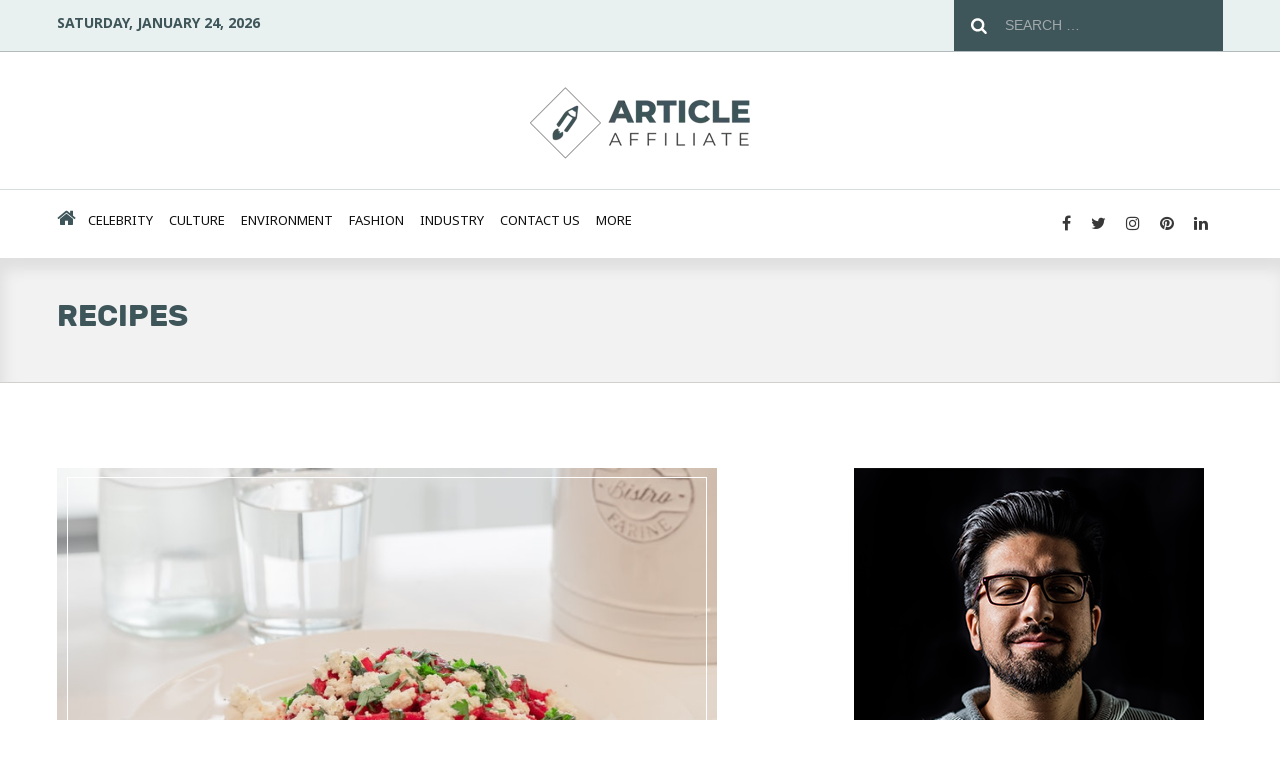

--- FILE ---
content_type: text/css; charset=utf-8
request_url: https://www.articleaffiliate.com/wp-content/cache/min/1/wp-content/themes/general_11/style.css?ver=1743410952
body_size: 11909
content:
.wZBzmQkMZzYmOAijMTGwETNcTNTNQuOtheme--light{display:none}section.single_post_outer .post_outer .post h1{color:#000;font-size:25px;padding:0;margin:20px 0 20px 0;font-family:'NotoSans-Regular';font-weight:600;text-align:center}section.post_comment_sec div#comments h2.comments-title{display:none}section.post_comment_sec ol.comment-list{list-style:none;padding:0}section.post_comment_sec img.avatar{width:55px;height:55px;border-radius:50%}section.post_comment_sec a.url{text-transform:capitalize;color:#3e555a}section.post_comment_sec svg.icon.icon-mail-reply{display:none}section.post_comment_sec .comment-metadata a{text-decoration:none;color:#3e555a}section.post_comment_sec .comment-metadata{margin-left:75px}section.post_comment_sec .comment-content{margin-left:75px}section.post_comment_sec .reply{margin-left:75px}section.post_comment_sec b.fn{margin-left:15px}section.single_post_outer{margin-top:70px}div#othpst ul li:last-child{background:unset;text-transform:uppercase;font-size:16px}.paged div#othpst ul li:first-child{background:unset;text-transform:uppercase;font-size:16px}.paged div#othpst ul li:first-child a{color:#aeaeae;font-family:'Rubik-Bold'}.paged div#othpst ul li:first-child a:hover{color:#3e555a}div#othpst ul li:last-child a{color:#aeaeae;font-family:'Rubik-Bold'}div#othpst ul li:last-child a:hover{color:#3e555a}div#othpst ul{padding:0;margin:0;list-style:none;display:flex;justify-content:center}div#othpst ul li.active{background:#3e555a none repeat scroll 0 0}div#othpst ul li.active a{color:#fff}div#othpst ul li{color:#3e555a;padding:5px 12px;background:#e1e1e1 none repeat scroll 0 0;display:flex;justify-content:center;align-items:center;margin:0 6px}div#othpst ul li a{color:#3e555a;text-decoration:none;font-family:inherit;font-size:14px}a:hover{-moz-transition:all 1s ease-out;-webkit-transition:all 1s ease-out;-o-transition:all 1s ease-out;transition:all 1s ease-out}.cele_bg_cont h5 i:nth-child(2){padding-left:4px}.top_slider_cont h5 i:nth-child(2){padding-left:4px}.env_cont h5 i:nth-child(2){padding-left:4px}.env_bg_cont h5 i:nth-child(2){padding-left:4px}.fas_cont h5 i:nth-child(2){padding-left:4px}.fas_bg_cont h5 i:nth-child(2){padding-left:4px}.ins_cont h5 i:nth-child(2){padding-left:4px}.ins_bg_cont h5 i:nth-child(2){padding-left:4px}.rec_fst_bg_cont h5 i:nth-child(2){padding-left:4px}.rec_cent_cont h5 i:nth-child(2){padding-left:4px}.tech_bg_cont h5 i:nth-child(2){padding-left:4px}.tra_cont h5 i:nth-child(2){padding-left:4px}.tra_bg_cont h5 i:nth-child(2){padding-left:4px}.trav_cont h5 i:nth-child(2){padding-left:4px}.container_main{max-width:1166px;width:100%;margin:auto}.top_hder_cle h4{font-family:'NotoSans-Bold';font-size:14px;color:#3e555a;text-transform:uppercase}.top_hder{background:#e8f1ef;border-bottom:1px solid #b2bbbd}.top_hder_cle{padding:15px 0 0}.top_hder_sec{display:block;background:#3e555a;color:#a2a9aa}::-webkit-input-placeholder{text-transform:uppercase;color:#a2a9aa}.top_hder_sec .search_box{margin:0;position:relative}.top_hder_sec .search_box label{display:none}.top_hder_sec .search_box input{display:block;width:100%;padding:14px 12px 14px 50px;font-size:14px;color:#969696;background-color:#3e555a;border:1px solid #3e555a}.top_hder_sec .search_box input:focus{outline:none}.top_hder_sec .search_box button.search-submit{width:50px;height:51px;position:absolute;top:0;border:none;left:0;padding:15px 17px;background-color:#3e555a}.top_hder_sec .search_box button.search-submit:focus{outline:none}.top_hder_sec .search_box button.search-submit svg.icon.icon-search{width:100%;height:100%;fill:#fff}.top_hder_sec .search_box button.search-submit span.screen-reader-text{display:none}.logo{text-align:center;padding:35px 0 30px}.logo h4{display:inline-block;font-family:'Rubik-Regular';font-size:18px;text-transform:uppercase;color:#8e8e8e;letter-spacing:1px}.hder_menu ul li a:hover{border-top:2px solid #3e555a;border-bottom:2px solid #3e555a;padding:7px 0}.hder_menu ul li a{font-family:'NotoSans-Regular';font-size:13px;color:#101010;text-decoration:none;text-transform:uppercase;transition:0.3s ease}.hder_menu ul li{display:inline-block;padding:8px}.hder_menu ul{list-style:none;padding:0;margin:0;display:inline-flex}.hder_menu h4{display:inline-block}.hder_menu h4 a{color:#3e555a;font-size:20px}.hder_menu .menu-top_menu-container{display:inline-block}.hder_menu_mn{border-top:1px solid #d8ddde;padding:10px 0;box-shadow:0 8px 6px -6px #d8d8d8}.hder_icons ul li{display:inline-block}.hder_icons ul li a{padding:12px 8px;color:#383838;display:block;transition:0.5s;text-decoration:none}.hder_icons ul li a:hover{color:#3e555a}.hder_icons ul{list-style:none;padding:0;margin:0}.hder_menu_mn.active{position:fixed;z-index:1000;width:100%;background:#3e555a;-webkit-transition:all ease-out .5s;-moz-transition:all ease-out .5s;-o-transition:all ease-out .5s;transition:all ease-out .5s;box-shadow:0 8px 5px -6px #3e555a;top:0}.hder_menu_mn.active .hder_menu ul li a{color:#fff}.hder_menu_mn.active .hder_icons ul li a{color:#fff}.hder_menu_mn.active .hder_menu h4 a{color:#fff}@font-face{font-family:'NotoSans-Bold';src:url(../../../../../../themes/general_11/fonts/NotoSans-Bold.woff) format('woff');font-weight:700;font-style:normal;font-display:swap}@font-face{font-family:'NotoSans-Regular';src:url(../../../../../../themes/general_11/fonts/NotoSans-Regular.woff) format('woff');font-weight:400;font-style:normal;font-display:swap}@font-face{font-family:'Rubik-Regular';src:url(../../../../../../themes/general_11/fonts/Rubik-Regular.woff) format('woff');font-weight:400;font-style:normal;font-display:swap}@font-face{font-family:'Rubik-Bold';src:url(../../../../../../themes/general_11/fonts/Rubik-Bold.woff) format('woff');font-weight:700;font-style:normal;font-display:swap}@font-face{font-family:'Rubik-Light';src:url(../../../../../../themes/general_11/fonts/Rubik-Light.woff) format('woff');font-weight:300;font-style:normal;font-display:swap}@font-face{font-family:'FontAwesome';src:url(../../../../../../themes/general_11/fonts/FontAwesome.woff) format('woff');font-weight:400;font-style:normal;font-display:swap}@font-face{font-family:'OpenSans-Bold';src:url(../../../../../../themes/general_11/fonts/OpenSans-Bold.woff) format('woff');font-weight:700;font-style:normal;font-display:swap}@font-face{font-family:'OpenSans-BoldItalic';src:url(../../../../../../themes/general_11/fonts/OpenSans-BoldItalic.woff) format('woff');font-weight:700;font-style:italic;font-display:swap}@font-face{font-family:'Rubik-Medium';src:url(../../../../../../themes/general_11/fonts/Rubik-Medium.woff) format('woff');font-weight:500;font-style:normal;font-display:swap}@font-face{font-family:'OpenSans';src:url(../../../../../../themes/general_11/fonts/OpenSans.woff) format('woff');font-weight:400;font-style:normal;font-display:swap}.fa{display:inline-block;font:normal normal normal 14px/1 FontAwesome;font-size:inherit;text-rendering:auto;-webkit-font-smoothing:antialiased;-moz-osx-font-smoothing:grayscale}.fa-facebook-f:before{content:"\f09a"}.fa-instagram:before{content:"\f16d"}.fa-twitter:before{content:"\f099"}.fa-linkedin:before{content:"\f0e1"}.fa-skype:before{content:"\f17e"}.fa-linkedin:before{content:"\f0e1"}.fa-pinterest:before{content:"\f0d2"}.fa-search:before{content:"\f002"}.fa-home:before{content:"\f015"}.fa-clock-o:before{content:"\f017"}.fa-comment-o:before{content:"\f0e5"}.fa-chevron-left:before{content:"\f053"}.fa-chevron-right:before{content:"\f054"}.fa-square-o:before{content:"\f096"}.fa-location-arrow:before{content:"\f124"}.fa-tag:before{content:"\f02b"}.fa-long-arrow-left:before{content:"\f177"}.fa-long-arrow-right:before{content:"\f178"}.fa-eye:before{content:"\f06e"}.fa-arrow-right:before{content:"\f061"}.top_slider_mn{display:flex}.innercontent{background:#3e555a;width:50%;display:flex;justify-content:flex-end;height:240px;padding:0 0 0 88px}.top_slider_cont{width:580px;padding-right:50px}.top_slider_img_mn{width:50%}.top_slider_img{width:674px}.top_slider_img img{width:100%;height:500px;object-fit:cover}.top_slider_cont h4{color:#fff;font-family:'Rubik-Bold';font-size:30px;padding:30px 0 0;margin:0}.top_slider_cont h4 a{color:#fff;text-decoration:none;transition:0.5s}.top_slider_cont h4 a:hover{color:#b2bbbd}.top_slider_cont p{font-family:'NotoSans-Regular';font-size:14px;color:#e5e8e9}.top_slider_cont h5{font-family:'NotoSans-Regular';font-size:12px;color:#e5e8e9}#top_slider button.owl-prev{position:absolute;top:180px;left:42%;transform:translate(-50%);border:1px solid #fff;background:none;border-radius:31px;padding:3px 10px 3px;outline:none}#top_slider button.owl-next{position:absolute;top:180px;left:46%;transform:translate(-50%);border:1px solid #fff;background:none;border-radius:31px;padding:3px 10px 3px;outline:none}#top_slider .owl-dots{display:none}.top_slider_bg_nm h4{font-family:'Rubik-Light';font-size:30px;color:#3e555a;padding:35px 0 40px}.top_slider_bg_img img{width:100%!important;height:100px;object-fit:cover;transition:all 0.5s;display:block;transform:scale(1)}.top_slider_bg_img{position:relative;overflow:hidden;z-index:1}.top_slider_bg_img:hover img{transform:scale(1.1)}.top_slider_bg_img:after{position:absolute;left:0;top:0;width:100%;height:100%;content:"";background-color:#000;opacity:0;z-index:1;transform:scale(.5);-webkit-transition:.5s;transition:.5s}.top_slider_bg_img .eye_overlay i{position:absolute;text-align:center;top:45%;left:0;right:0;z-index:2;color:#fff;visibility:hidden;font-size:22px}.top_slider_bg_img:hover .eye_overlay i{visibility:visible;opacity:1}.top_slider_bg_img:hover:after{opacity:.5;transform:scale(1)}.top_slider_img h4 a{color:#fff;text-decoration:none}.top_slider_img h4{position:absolute;top:20px;background:#3e555a;padding:8px 50px 8px;font-family:'Rubik-Bold';font-size:12px;z-index:2}.top_slider_img h4 ul{list-style:none;padding:0;margin:0}.top_slider_bg_cont h4{margin-bottom:0}.top_slider_bg_cont h4 a{font-family:'Rubik-Bold';font-size:12px;color:#3e555a;text-decoration:none;text-transform:uppercase}.top_slider_bg_cont h4 ul{margin:0;list-style:none;padding:0}.top_slider_bg_cont h5 a{font-family:'Rubik-Regular';font-size:16px;color:#111;text-decoration:none;transition:0.5s}.top_slider_bg_cont h5 a:hover{color:#3e555a}.top_slider_bg_mn{padding:0 40px 0 0;position:absolute;top:300px;left:93px;z-index:2}section#top_slider{position:relative}.animated{-webkit-animation-duration:0 ms!important;animation-duration:0 ms!important;-webkit-animation-fill-mode:both!important;animation-fill-mode:both!important}.fadeOut{-webkit-animation-name:fadeOut;animation-name:fadeOut}@-webkit-keyframes fadeOut{0%{opacity:0}100%{opacity:0}}@keyframes fadeOut{0%{opacity:0}100%{opacity:0}}section#top_add{background:#f2f2f2;margin:80px 0 0}.one_img{text-align:center;padding:30px 0 30px}.cele_hd h4{font-family:NotoSans-Bold;font-size:20px;color:#3e555a;text-align:center}section#celebrity{margin:80px 0 0}.cele_hd{position:relative}.cele_hd h4:before{content:"";background:#e1e1e1;position:absolute;top:12px;padding:1px 0;left:0;width:42%}.cele_hd h4:after{content:"";background:#e1e1e1;position:absolute;top:12px;padding:1px 0;right:0;width:42%}.cele_bg_img img{width:100%;height:100px;object-fit:cover}.cele_bg_cont h4 a{font-family:'NotoSans-Regular';font-size:16px;color:#111;text-decoration:none;transition:0.5s}.cele_bg_cont h4 a:hover{color:#3e555a}.cele_bg_cont h5{font-family:'NotoSans-Regular';color:#6d6d6d;font-size:12px}.cele_bg_mn{border-bottom:1px solid #e1e1e1;padding:20px 0 20px}.cul_hd h4{font-family:NotoSans-Bold;font-size:20px;color:#3e555a;text-align:center}.cul_hd h4:before{content:"";background:#e1e1e1;position:absolute;top:12px;padding:1px 0;left:0;width:35%}.cul_hd h4:after{content:"";background:#e1e1e1;position:absolute;top:12px;padding:1px 0;right:0;width:35%}.cul_img img{width:100%;height:200px;object-fit:cover}.cul_cont h4 a{font-family:'NotoSans-Regular';font-size:16px;color:#111;text-decoration:none;transition:0.5s}.cul_cont h4 a:hover{color:#3e555a}.cul_cont h4{text-align:center}.cul_mn{margin:30px 0 0}section#environment{margin:80px 0;background:#f2f2f2;padding:50px 0 30px}.env-hd h4{font-family:NotoSans-Bold;font-size:20px;color:#3e555a;text-align:center}.env-hd h4:before{content:"";background:#e1e1e1;position:absolute;top:12px;padding:1px 0;left:0;width:42%}.env-hd h4:after{content:"";background:#e1e1e1;position:absolute;top:12px;padding:1px 0;right:0;width:42%}.env_img img{width:100%;height:400px;object-fit:cover}.env_cont h4 a{font-family:'NotoSans-Regular';font-size:30px;color:#000;text-decoration:none}.env_cont h4 a:hover{color:#3e555a;font-weight:900;transition:all 0.5s ease-in-out}.env_cont h4{padding:20px 0 0}.env_cont h5{font-family:'NotoSans-Regular';color:#6d6d6d;font-size:12px;padding:10px 0 10px}.env_cont p{font-family:'NotoSans-Regular';font-size:14px;color:#181818}.env_img{margin:20px 0 0}.env_bg_img img{width:100%;height:250px;object-fit:cover}.env_bg_cont h4 a{font-family:'NotoSans-Regular';font-size:16px;color:#111;text-decoration:none}.env_bg_cont h4 a:hover{color:#3e555a}.env_bg_cont h5{font-family:'NotoSans-Regular';color:#6d6d6d;font-size:12px}.env_bg_mn{margin:20px 0 0}.fas_hd h4{font-family:NotoSans-Bold;font-size:20px;color:#3e555a;text-align:center}.fas_hd:before{content:"";background:#e1e1e1;position:absolute;top:12px;padding:1px 0;left:0;width:42%}.fas_hd:after{content:"";background:#e1e1e1;position:absolute;top:12px;padding:1px 0;right:0;width:42%}.fas_cont h4 a{font-family:'NotoSans-Regular';font-size:30px;color:#000;text-decoration:none}.fas_cont h4 a:hover{color:#3e555a;transition:all .5 ease-in-out}.fas_cont h5{font-family:'NotoSans-Regular';color:#6d6d6d;font-size:12px}.fas_cont p{font-family:'NotoSans-Regular';font-size:14px;color:#181818}.fas_img img{width:100%;height:300px;object-fit:cover}.fas_img{box-shadow:-10px 9px #dedbd8}.fas_mn{border-bottom:1px solid #ebebeb;padding:15px 0 40px}.fas_bg_img img{width:100%;height:100px;object-fit:cover}.fas_bg_cont h4 a{font-family:'NotoSans-Regular';font-size:16px;color:#111;text-decoration:none}.fas_bg_cont h4 a:hover{color:#3e555a}.fas_bg_cont h5{font-family:'NotoSans-Regular';color:#6d6d6d;font-size:12px}.fas_bg_mn{margin:40px 0 0}.fas_bg_img_mn{margin:10px 0}.about_cont h4{font-family:'Rubik-Bold';font-size:24px;color:#3e555a;text-align:center;padding:20px 0 0}.about_cont h5{font-family:'NotoSans-Regular';font-size:14px;color:#262626;text-align:center;padding:0 0 20px}.about_cont p{text-align:center;font-family:'NotoSans-Regular';color:#181818;font-size:14px}.follow_hd h4{font-family:NotoSans-Bold;font-size:20px;color:#3e555a;text-align:center;margin:50px 0 0}.follow_hd{position:relative}.follow_hd h4:before{content:"";background:#e1e1e1;position:absolute;top:12px;padding:1px 0;left:0;width:30%}.follow_hd h4:after{content:"";background:#e1e1e1;position:absolute;top:12px;padding:1px 0;right:0;width:30%}.follow_icon ul li{display:inline-block;padding:5px 0;border-radius:21px;width:36px;text-align:center;margin:13px 1px 0;border:1px solid #ddd}.follow_icon ul{list-style:none;padding:0;margin:10px 0 0;text-align:center}.follow_icon ul li a.hm_fb{color:#3a589e}.follow_icon ul li a.hm_twitter{color:#55acee}.follow_icon ul li a.hm_instagram{color:#635bdc}.follow_icon ul li a.hm_pinterest{color:#ba0024}.follow_icon ul li a.hm_linkedin{color:#0070ae}section#industry{margin:20px 0 0}.ins_hd h4{font-family:NotoSans-Bold;font-size:20px;color:#3e555a;text-align:center}.ins_hd h4:before{content:"";background:#e1e1e1;position:absolute;top:12px;padding:1px 0;left:0;width:42%}.ins_hd h4:after{content:"";background:#e1e1e1;position:absolute;top:12px;padding:1px 0;right:0;width:42%}.ins_img img{width:100%;height:426px;object-fit:cover}.ins_img:after{position:absolute;left:0;top:0;width:100%;height:100%;content:"";background-color:#000;opacity:0;z-index:1;transform:scale(.5);-webkit-transition:.5s;transition:.5s}.ins_mn:hover .ins_img:after{opacity:.5;transform:scale(1)}.ins_cont{position:absolute;text-align:center;bottom:0;left:32px;right:30px;z-index:2;color:#fff;visibility:hidden;font-size:30px;top:240px}.ins_mn:hover .ins_cont{visibility:visible;opacity:1}.ins_img{position:relative}.ins_cont h4 a{font-family:'Rubik-Bold';font-size:30px;color:#fff;text-decoration:none}.ins_cont p{font-family:'NotoSans-Regular';font-size:14px;color:#fff}.ins_cont h5{font-family:'NotoSans-Regular';color:#fff;font-size:12px}.ins_mn{margin:30px 0 0;position:relative}.sear_mn .sear input{display:block;width:100%;padding:14px 55px 14px 14px;font-size:14px;color:#969696;background-color:#ebebeb;border:1px solid #ebebeb}.sear_mn .sear input:focus{outline:none}.sear_mn .sear button{width:55px;padding:8px 0 0 0;color:#fff;height:51px;border:none;position:absolute;background:#3e555a;outline:none;right:15px;top:0}.ins_bg_img img{width:100%;height:250px}.ins_bg_cont h4 a{font-family:'NotoSans-Regular';font-size:24px;color:#111;text-decoration:none}.ins_bg_cont h4 a:hover{color:#3e555a;transition:all 0.5s ease-in-out}.ins_bg_cont p{font-family:'NotoSans-Regular';font-size:14px;color:#181818}.ins_bg_cont h5{font-family:'NotoSans-Regular';color:#6d6d6d;font-size:12px}.ins_bg_mn{margin:30px 0 0}.ins_bg_mn{margin:30px 0 0;border-bottom:1px solid #ebebeb;padding:0 0 30px}.ins_bg_cont{padding:20px 0}.sear input#search-form-1{padding:13px 0 13px 13px;border:1px solid #e1e1e1;margin-top:40px;position:relative;width:100%}.sear svg{width:35px;height:40px;color:#fff;fill:#fff;padding:6px 0 10px 0}.sear button{width:81px;padding:8px 0 0;color:#fff;height:49px;border:none;position:absolute;background:#3e555a;outline:none;right:16px;top:71px}.sear label{display:none}.sear input#search-form-1{padding:11px 0 11px 13px;border:1px solid #e1e1e1;margin-top:72px;position:relative;width:100%;background:#ebebeb;outline:none}.fav_hd h4{font-family:NotoSans-Bold;font-size:20px;color:#3e555a;text-align:center}.fav_hd{position:relative}.fav_hd h4:before{content:"";background:#e1e1e1;position:absolute;top:12px;padding:1px 0;left:0;width:25%}.fav_hd h4:after{content:"";background:#e1e1e1;position:absolute;top:12px;padding:1px 0;right:0;width:25%}.favorite_ps_mn{margin:30px 0 0}.fav_img img{width:100%;height:223px}.fav_cont h4 a{font-family:'Rubik-Bold';font-size:12px;color:#fff;text-decoration:none;text-transform:uppercase}.fav_cont h5 a{font-family:'Rubik-Bold';font-size:18px;color:#fff;text-decoration:none}.fav_cont h4 ul{list-style:none;padding:0;margin:0}.fav_img:after{position:absolute;left:0;top:0;width:100%;height:100%;content:"";background-color:#000;opacity:0;z-index:1;transform:scale(.5);-webkit-transition:.5s;transition:.5s}.fav_mn:hover .fav_img:after{opacity:.5;transform:scale(1)}.fav_cont_mn{position:absolute;bottom:0;left:32px;right:30px;z-index:2;color:#fff;visibility:hidden;font-size:30px}.fav_mn:hover .fav_cont_mn{visibility:visible;opacity:1}.fav_img{position:relative}.fas_cont_count h4{font-family:'Rubik-Light';font-size:30px;color:#fff;padding:40px 0 0}.fav_bg_img img{height:100px;width:100%;object-fit:cover}.fav_bg_cont h4 a{font-family:'Rubik-Bold';font-size:12px;color:#3e555a;text-decoration:none}.fav_bg_cont h4 ul{list-style:none;padding:0;margin:0}.fav_bg_cont h5 a{font-family:Rubik-Regular;font-size:16px;color:#111;text-decoration:none}.fav_bg_cont h5 a:hover{color:#3e555a;transition:all 0.5s ease-in-out}.fav_bg_count h4{font-family:'Rubik-Light';font-size:30px;color:#3e555a;padding:60px 0 0}.fav-bg_mn{margin:14px 0 0}.fav_bg_img{margin:12px 0 0}.fav_mn{margin:20px 0 0;position:relative}.join_new_mn{border:4px solid #ebebeb;padding:25px;margin:80px 0 0}.join_hd h4{font-family:'Rubik-Bold';font-size:30px;text-align:center;color:#3e555a;padding:10px 15px 0}.join_hd h5 a{color:#2b2b2b}.join_hd h5{font-family:'NotoSans-Regular';font-size:14px;color:#2b2b2b;text-align:center;padding:0 26px}.recipes_mn{background:#111;margin:60px 0 0}.rec_mn_but{margin:50px 0 0;color:#fff}.rec_link button{float:right;border:1px solid #3d3d3d;display:inline-block;padding:3px 14px 3px;font-family:'NotoSans-Regular';font-size:20px;color:#fff;text-decoration:none;background:none;outline:none;cursor:pointer}button.rec.active{background-color:#3e555a;font-size:17px;padding:5px 20px 3px;outline:none}.rec_link button:hover{background-color:#3e555a;font-size:17px;padding:5px 20px 3px;outline:none}.rec_link button:before{content:"";background:#3d3d3d;position:absolute;top:18px;padding:1px 0;left:0;width:72%}.soc_link button{border:1px solid #3d3d3d;display:inline-block;padding:3px 20px 3px;font-family:'NotoSans-Regular';font-size:20px;color:#fff;text-decoration:none;background:none;outline:none;cursor:pointer}.soc_link button:hover{background-color:#3e555a;font-size:17px;padding:5px 20px 3px;outline:none}.soc_link{text-align:center}.soc_link button:before{content:"";background:#3d3d3d;position:absolute;top:18px;padding:1px 0;left:0;width:35%}.soc_link button:after{content:"";background:#3d3d3d;position:absolute;top:18px;padding:1px 0;right:0;width:36%}.spo_link button{border:1px solid #3d3d3d;display:inline-block;padding:3px 20px 3px;font-family:'NotoSans-Regular';font-size:20px;color:#fff;text-decoration:none;background:none;outline:none;cursor:pointer}.spo_link button:hover{background-color:#3e555a;font-size:17px;padding:5px 20px 3px;outline:none}.spo_link button:after{content:"";background:#3d3d3d;position:absolute;top:18px;padding:1px 0;right:0;width:73%}.rec_fst_bg_img img{width:100%;height:100px;object-fit:cover}.rec_fst_bg_cont h4 a{font-family:'NotoSans-Regular';font-size:16px;color:#fff;text-decoration:none}.rec_fst_bg_cont h5{font-family:'NotoSans-Regular';color:#6d6d6d;font-size:12px}.rec_fst_bg_mn{border-bottom:1px solid #3d3d3d;padding:15px 0 15px}div#recipe{margin:30px 0 0}.rec_cent_img img{width:100%;height:280px;object-fit:cover}.rec_cent_img{margin:20px 0 0}.rec_cent_cont h4 a{font-family:'Rubik-Bold';color:#fff;font-size:24px;text-decoration:none}.rec_cent_cont p{font-family:'NotoSans-Regular';color:#fff;font-size:14px;padding:20px 0 10px}.rec_cent_cont h5{font-family:'NotoSans-Regular';color:#fff;font-size:12px}.rec_cent_cont{margin:20px 0 0}.rec_lft_img img{width:100%;height:200px;object-fit:cover}.rec_lft_mn{margin:20px 0 40px}.rec_lft_cont h4{font-size:16px;margin:20px 0 15px}.rec_lft_cont h4 a{font-family:'NotoSans-Regular';font-size:16px;color:#fff;text-decoration:none}.rec_lft_cont h5{font-family:'NotoSans-Regular';color:#fff;font-size:12px}div#social{margin:30px 0 0}div#sport{margin:30px 0 0}.tech_hd h4{font-family:NotoSans-Bold;font-size:20px;color:#3e555a;text-align:center}.tech_hd h4:before{content:"";background:#e1e1e1;position:absolute;top:12px;padding:1px 0;left:0;width:40%}.tech_hd h4:after{content:"";background:#e1e1e1;position:absolute;top:12px;padding:1px 0;right:0;width:40%}section#technology{margin:80px 0 0}.tech_bg_img img{width:100%;height:220px;object-fit:cover}.tech_bg_cont h4 a{font-family:'Rubik-Regular';font-size:20px;color:#000;text-decoration:none}.tech_bg_cont h4 a:hover{color:#3e555a;font-weight:900;transition:all 0.5s ease-in}.tech_bg_cont h5{font-family:'NotoSans-Regular';color:#6d6d6d;font-size:12px}.tech_bg_cont{padding:10px 0 0}.tech_bg_mn{margin:20px 0 0}.tech_hd{position:relative}.adver_hd h4{font-family:NotoSans-Bold;font-size:20px;color:#3e555a;text-align:center}.adver_hd{position:relative}.adver_hd h4:before{content:"";background:#e1e1e1;position:absolute;top:12px;padding:1px 0;left:0;width:91px}.adver_hd h4:after{content:"";background:#e1e1e1;position:absolute;top:12px;padding:1px 0;right:0;width:91px}.adver_img img{width:100%}.adver_img{margin:28px 0 80px}.recent_post_hd h4{font-family:NotoSans-Bold;font-size:20px;color:#3e555a;text-align:center}.recent_post_hd{position:relative}.recent_post_hd h4:before{content:"";background:#e1e1e1;position:absolute;top:12px;padding:1px 0;left:0;width:91px}.recent_post_hd h4:after{content:"";background:#e1e1e1;position:absolute;top:12px;padding:1px 0;right:0;width:91px}.rec_img img{width:100%;height:200px;object-fit:cover;transition:all 0.5s;display:block;transform:scale(1)}.rec_img h4 a{font-family:'Rubik-Bold';font-size:12px;color:#fff;background:#3e555a;padding:7px 20px 7px;position:absolute;top:184px;left:50%;transform:translate(-50%);text-decoration:none;z-index:2}.rec_img{position:relative;margin:20px 0 0;overflow:hidden;z-index:1}.rec_img:hover img{transform:scale(1.1)}.rec_img:after{position:absolute;left:0;top:0;width:100%;height:100%;content:"";background-color:#000;opacity:0;z-index:1;transform:scale(.5);-webkit-transition:.5s;transition:.5s}.rec_img .eye_overlay i{position:absolute;text-align:center;top:45%;left:0;right:0;z-index:2;color:#fff;visibility:hidden;font-size:22px}.rec_img:hover .eye_overlay i{visibility:visible;opacity:1}.rec_img:hover:after{opacity:.2;transform:scale(1)}.rec_cont h5{padding:15px 0 0}.rec_cont h5 a{font-family:'Rubik-Regular';font-size:16px;color:#161616;text-decoration:none}.rec_cont h5 a:hover{color:#3e555a;transition:all 0.5s ease-in-out}.rec_img h4 ul{list-style:none;padding:0;margin:0}.travel_hd h4{font-family:NotoSans-Bold;font-size:20px;color:#3e555a;text-align:center}.travel_hd{position:relative}.travel_hd h4:before{content:"";background:#e1e1e1;position:absolute;top:12px;padding:1px 0;left:0;width:44%}.travel_hd h4:after{content:"";background:#e1e1e1;position:absolute;top:12px;padding:1px 0;right:0;width:44%}.travel_hd{position:relative;margin:80px 0 0}.tra_img img{width:100%;height:320px;object-fit:cover}.tra_cont h5{font-family:'NotoSans-Regular';color:#6d6d6d;font-size:12px}.tra_cont{text-align:center;padding:20px 45px 0;border:1px solid #ebebeb}.tra_cont h4 a{font-family:'Rubik-Bold';font-size:24px;color:#000;text-decoration:none}.tra_cont h4 a:hover{color:#3e555a;transition:all 0.3s ease}.tra_cont p{font-family:'NotoSans-Regular';font-size:14px;color:#181818;padding:18px 0 0}.tra_img{margin:20px 0 0}.tra_bg_cont h4 a{font-family:'Rubik-Regular';font-size:16px;color:#1a1a1a;text-decoration:none}.tra_bg_cont h4 a:hover{color:#3e555a;transition:all 0.3s ease}.tra_bg_cont h4 span{background:#3e555a;display:inline-flex;font-size:7px;margin:0 10px 0 0;width:5px;height:5px;margin-top:7px}.tra_bg_mn{border:1px solid #ebebeb;padding:7px 18px;margin:20px 0 0}.tra_bg_cont h5{font-family:'NotoSans-Regular';color:#6d6d6d;font-size:12px}.tra_bg_cont{border-bottom:1px solid #ebebeb;padding:0 0 10px}.tra_bg_cont h4{display:flex;flex-direction:row;align-items:flex-start}.tra_bg_img img{width:100%;height:180px;object-fit:cover}.trav_cont h5{font-family:'NotoSans-Regular';color:#6d6d6d;font-size:12px}.trav_cont h4 a{font-family:'Rubik-Regular';font-size:16px;color:#1a1a1a;text-decoration:none}.trav_cont h4 a:hover{color:#3e555a;transition:all 0.5s ease}.trav_cont p{font-family:'NotoSans-Regular';font-size:14px;color:#181818}.trav_cont{border:1px solid #ebebeb;padding:20px 10px;word-wrap:break-word}.trav_cont h4{font-size:16px}.tra_bg_img{margin:40px 0 0}.cate_hd h4{font-family:NotoSans-Bold;font-size:20px;color:#3e555a;text-align:center}.cate_hd{position:relative}.cate_hd h4:before{content:"";background:#e1e1e1;position:absolute;top:12px;padding:1px 0;left:0;width:110px}.cate_hd h4:after{content:"";background:#e1e1e1;position:absolute;top:12px;padding:1px 0;right:0;width:110px}.category_mn{margin:80px 0 0}.cate_cont ul li{border-bottom:1px solid #ebebeb;padding:8px 15px 8px}.cate_cont ul li a{font-family:'NotoSans-Regular';font-size:16px;color:#181818;text-decoration:none;transition:0.5s}.cate_cont ul li a:hover{color:#3e555a}.cate_cont ul{list-style:none;padding:0;margin:0}.cate_cont li.cate_mn .cate_Cont{float:right;background:#3e555a;margin:3px 1px 0;padding:2px 0;border-radius:21px;width:28px;text-align:center;color:#fff}.footer_logo h4{display:inline-block;font-family:'Rubik-Regular';font-size:18px;text-transform:uppercase;color:#8e8e8e;letter-spacing:1px}.footer_logo p{font-family:'NotoSans-Regular';font-size:14px;padding:30px 0 18px;border-bottom:2px dotted #fff;color:#fff}footer#footer{background:#111;margin:80px 0 0;padding:50px 0 0}.footer_logo{padding:0 25px 0 0}.foo_dont_miss_hd h4{font-family:NotoSans-Bold;font-size:20px;color:#fff;text-align:center}.foo_dont_miss_hd h4{position:relative}.foo_dont_miss_hd h4:before{content:"";background:#fff;position:absolute;top:11px;height:1px;left:0;width:31%}.foo_dont_miss_hd h4:after{content:"";background:#fff;position:absolute;top:11px;height:1px;right:0;width:31%}.foo_mis_bg img{width:100%;height:80px;object-fit:cover}.foo_mis_bg_cont h5{font-family:'NotoSans-Regular';color:#949494;font-size:12px}.foo_mis_bg_cont h4{font-size:16px}.foo_mis_bg_cont h4 a{font-family:'Rubik-Regular';font-size:16px;color:#fff}.foo_miss_mn{margin:30px 0 0}.foo_mis_bg h4 ul{list-style:none;padding:0;margin:0}.foo_mis_bg h4 a{font-family:'Rubik-Bold';font-size:12px;color:#fff;background:#3e555a;padding:5px 14px 5px;position:absolute;top:65px;left:50%;transform:translate(-50%);text-decoration:none}.foo_mis_bg h4{margin:0 0 20px}.foo_flow_hd h4{font-family:NotoSans-Bold;font-size:20px;color:#fff;text-align:center}.foo_flow_hd h4:before{content:"";background:#fff;position:absolute;top:11px;height:1px;left:0;width:32%}.foo_flow_hd h4:after{content:"";background:#fff;position:absolute;top:11px;height:1px;right:0;width:32%}.foo_flow_mn ul li{display:inline-block;padding:7px 50px 8px;cursor:pointer}.foo_flow_mn ul{list-style:none;padding:0;margin:0;color:#fff}li.foo_twi{float:right}.foo_flow_mn ul li{display:inline-block;padding:20px 21px 17px;cursor:pointer;font-family:NotoSans-Bold;font-size:16px}.foo_flow_mn ul li a{transition:0.5s;text-decoration:none;color:#fff}li.foo_pin{float:right}.foo_flow_mn{position:relative}li.foo_fb:before{content:"";background:#e1e1e1;position:absolute;top:23px;padding:13px 0;left:200px;width:1px}li.foo_ins:before{content:"";background:#e1e1e1;position:absolute;top:83px;padding:13px 0;left:200px;width:1px}div#foo_row{border-top:1px solid #313131;padding:30px 0 0}.foo_bot_fot a{float:right;margin:75px 0 0}.foo_copy_rght h4{font-family:NotoSans-Bold;font-size:16px;color:#fff;text-transform:capitalize}.foo_copt_rhgt_mn{background:#000;padding:11px 0 7px;margin:30px 0 0}.foo_copy_rght h4 span{font-family:'NotoSans-Regular';font-size:16px;color:#a8a9a9}.top_slider_img{width:100%;overflow:hidden;position:relative;-webkit-box-shadow:1px 1px 3px 0 rgba(0,0,0,.3);-moz-box-shadow:1px 1px 3px 0 rgba(0,0,0,.3);box-shadow:1px 1px 3px 0 rgba(0,0,0,.3);z-index:1}.top_slider_img img{width:100%;top:0;position:relative;left:0;-webkit-transition:-webkit-transform 0.3s;-moz-transition:-moz-transform 0.3s;-o-transition:-o-transform 0.3s;transition:transform 0.8s;display:block;transform:scale(1)}.top_slider_img:hover img{transform:scale(1.1)}.top_slider_img:after{position:absolute;left:0;top:0;width:100%;height:100%;content:"";background-color:#000;opacity:0;z-index:1;transform:scale(.5);-webkit-transition:.5s;transition:.5s}.top_slider_img .eye_overlay i{position:absolute;text-align:center;top:45%;left:0;right:0;z-index:2;color:#fff;visibility:hidden;font-size:22px}.top_slider_img:hover .eye_overlay i{visibility:visible;opacity:1}.top_slider_img:hover:after{opacity:.5;transform:scale(1)}.cele_bg_img{width:100%;overflow:hidden;position:relative;-webkit-box-shadow:1px 1px 3px 0 rgba(0,0,0,.3);-moz-box-shadow:1px 1px 3px 0 rgba(0,0,0,.3);box-shadow:1px 1px 3px 0 rgba(0,0,0,.3);z-index:1}.cele_bg_img img{width:100%;top:0;position:relative;left:0;-webkit-transition:-webkit-transform 0.3s;-moz-transition:-moz-transform 0.3s;-o-transition:-o-transform 0.3s;transition:transform 0.8s;display:block;transform:scale(1);height:auto}.cele_bg_img:hover img{-webkit-transform:scale(1.1);-moz-transform:scale(1.1);-ms-transform:scale(1.1);-o-transform:scale(1.1);transform:scale(1.1)}.cele_bg_img .eye_overlay i{position:absolute;text-align:center;top:40%;left:0;right:0;z-index:2;color:#fff;visibility:hidden;font-size:22px}.cele_bg_img:hover .eye_overlay i{visibility:visible;opacity:1}.cele_bg_img:after{position:absolute;left:0;top:0;width:100%;height:100%;content:"";background-color:#000;opacity:0;z-index:1;-webkit-transition:.5s;transition:.5s}.cele_bg_img:hover:after{opacity:.5}.cul_img{width:100%;overflow:hidden;position:relative;-webkit-box-shadow:1px 1px 3px 0 rgba(0,0,0,.3);-moz-box-shadow:1px 1px 3px 0 rgba(0,0,0,.3);box-shadow:1px 1px 3px 0 rgba(0,0,0,.3);z-index:1}.cul_img img{width:100%;top:0;position:relative;left:0;-webkit-transition:-webkit-transform 0.3s;-moz-transition:-moz-transform 0.3s;-o-transition:-o-transform 0.3s;transition:transform 0.8s}.cul_img .ovrly{background:rgb(0 0 0 / 26%);height:100%;left:0;top:0;position:absolute;width:100%;opacity:0;-webkit-transition:all 0.3s;-moz-transition:all 0.3s;-o-transition:all 0.3s;transition:all 0.3s}.cul_img:hover img{-webkit-transform:scale(1.1);-moz-transform:scale(1.1);-ms-transform:scale(1.1);-o-transform:scale(1.1);transform:scale(1.1)}.cul_img:hover .ovrly{opacity:1}.cul_img .eye_overlay i{position:absolute;text-align:center;top:45%;left:0;right:0;z-index:2;color:#fff;visibility:hidden;font-size:22px}.cul_img:hover .eye_overlay i{visibility:visible;opacity:1}.env_img{width:100%;overflow:hidden;position:relative;-webkit-box-shadow:1px 1px 3px 0 rgba(0,0,0,.3);-moz-box-shadow:1px 1px 3px 0 rgba(0,0,0,.3);box-shadow:1px 1px 3px 0 rgba(0,0,0,.3)}.env_img img{width:100%;top:0;position:relative;left:0;-webkit-transition:-webkit-transform 0.3s;-moz-transition:-moz-transform 0.3s;-o-transition:-o-transform 0.3s;transition:transform 0.8s}.env_img .ovrly{background:rgb(0 0 0 / 26%);height:100%;left:0;top:0;position:absolute;width:100%;opacity:0;-webkit-transition:all 0.3s;-moz-transition:all 0.3s;-o-transition:all 0.3s;transition:all 0.3s}.env_img:hover img{-webkit-transform:scale(1.1);-moz-transform:scale(1.1);-ms-transform:scale(1.1);-o-transform:scale(1.1);transform:scale(1.1)}.env_img:hover .ovrly{opacity:1}.env_img .eye_overlay i{position:absolute;text-align:center;top:45%;left:0;right:0;z-index:2;color:#fff;visibility:hidden;font-size:22px}.env_img:hover .eye_overlay i{visibility:visible;opacity:1}.env_bg_img{width:100%;overflow:hidden;position:relative;-webkit-box-shadow:1px 1px 3px 0 rgba(0,0,0,.3);-moz-box-shadow:1px 1px 3px 0 rgba(0,0,0,.3);box-shadow:1px 1px 3px 0 rgba(0,0,0,.3)}.env_bg_img img{width:100%;top:0;position:relative;left:0;-webkit-transition:-webkit-transform 0.3s;-moz-transition:-moz-transform 0.3s;-o-transition:-o-transform 0.3s;transition:transform 0.8s}.env_bg_img .ovrly{background:rgb(0 0 0 / 26%);height:100%;left:0;top:0;position:absolute;width:100%;opacity:0;-webkit-transition:all 0.3s;-moz-transition:all 0.3s;-o-transition:all 0.3s;transition:all 0.3s}.env_bg_img:hover img{-webkit-transform:scale(1.1);-moz-transform:scale(1.1);-ms-transform:scale(1.1);-o-transform:scale(1.1);transform:scale(1.1)}.env_bg_img:hover .ovrly{opacity:1}.env_bg_img .eye_overlay i{position:absolute;text-align:center;top:45%;left:0;right:0;z-index:2;color:#fff;visibility:hidden;font-size:22px}.env_bg_img:hover .eye_overlay i{visibility:visible;opacity:1}.fas_img{width:100%;overflow:hidden;position:relative;-webkit-box-shadow:1px 1px 3px 0 rgba(0,0,0,.3);-moz-box-shadow:1px 1px 3px 0 rgba(0,0,0,.3);box-shadow:1px 1px 3px 0 rgba(0,0,0,.3)}.fas_img img{width:100%;top:0;position:relative;left:0;-webkit-transition:-webkit-transform 0.3s;-moz-transition:-moz-transform 0.3s;-o-transition:-o-transform 0.3s;transition:transform 0.8s}.fas_img .ovrly{background:rgb(0 0 0 / 26%);height:100%;left:0;top:0;position:absolute;width:100%;opacity:0;-webkit-transition:all 0.3s;-moz-transition:all 0.3s;-o-transition:all 0.3s;transition:all 0.3s}.fas_img:hover img{-webkit-transform:scale(1.1);-moz-transform:scale(1.1);-ms-transform:scale(1.1);-o-transform:scale(1.1);transform:scale(1.1)}.fas_img:hover .ovrly{opacity:1}.fas_img .eye_overlay i{position:absolute;text-align:center;top:45%;left:0;right:0;z-index:2;color:#fff;visibility:hidden;font-size:22px}.fas_img:hover .eye_overlay i{visibility:visible;opacity:1}.fas_bg_img{width:100%;overflow:hidden;position:relative;-webkit-box-shadow:1px 1px 3px 0 rgba(0,0,0,.3);-moz-box-shadow:1px 1px 3px 0 rgba(0,0,0,.3);box-shadow:1px 1px 3px 0 rgba(0,0,0,.3)}.fas_bg_img img{width:100%;top:0;position:relative;left:0;-webkit-transition:-webkit-transform 0.3s;-moz-transition:-moz-transform 0.3s;-o-transition:-o-transform 0.3s;transition:transform 0.8s}.fas_bg_img:after{position:absolute;left:0;top:0;width:100%;height:100%;content:"";background-color:#000;opacity:0;z-index:1;transform:scale(.5);-webkit-transition:.5s;transition:.5s}.fas_bg_img:hover:after{opacity:.2;transform:scale(1)}.fas_bg_img:hover img{-webkit-transform:scale(1.1);-moz-transform:scale(1.1);-ms-transform:scale(1.1);-o-transform:scale(1.1);transform:scale(1.1)}.fas_bg_img .eye_overlay i{position:absolute;text-align:center;top:45%;left:0;right:0;z-index:2;color:#fff;visibility:hidden;font-size:22px}.fas_bg_img:hover .eye_overlay i{visibility:visible;opacity:1}.ins_bg_img{width:100%;overflow:hidden;position:relative;-webkit-box-shadow:1px 1px 3px 0 rgba(0,0,0,.3);-moz-box-shadow:1px 1px 3px 0 rgba(0,0,0,.3);box-shadow:1px 1px 3px 0 rgba(0,0,0,.3)}.ins_bg_img img{width:100%;top:0;position:relative;left:0;-webkit-transition:-webkit-transform 0.3s;-moz-transition:-moz-transform 0.3s;-o-transition:-o-transform 0.3s;transition:transform 0.8s}.ins_bg_img .ovrly{background:rgb(0 0 0 / 26%);height:100%;left:0;top:0;position:absolute;width:100%;opacity:0;-webkit-transition:all 0.3s;-moz-transition:all 0.3s;-o-transition:all 0.3s;transition:all 0.3s}.ins_bg_img:hover img{-webkit-transform:scale(1.1);-moz-transform:scale(1.1);-ms-transform:scale(1.1);-o-transform:scale(1.1);transform:scale(1.1)}.ins_bg_img:hover .ovrly{opacity:1}.ins_bg_img .eye_overlay i{position:absolute;text-align:center;top:45%;left:0;right:0;z-index:2;color:#fff;visibility:hidden;font-size:22px}.ins_bg_img:hover .eye_overlay i{visibility:visible;opacity:1}.fav_bg_img{width:100%;overflow:hidden;position:relative;-webkit-box-shadow:1px 1px 3px 0 rgba(0,0,0,.3);-moz-box-shadow:1px 1px 3px 0 rgba(0,0,0,.3);box-shadow:1px 1px 3px 0 rgba(0,0,0,.3)}.fav_bg_img img{width:100%;top:0;position:relative;left:0;-webkit-transition:-webkit-transform 0.3s;-moz-transition:-moz-transform 0.3s;-o-transition:-o-transform 0.3s;transition:transform 0.8s}.fav_bg_img:hover img{-webkit-transform:scale(1.1);-moz-transform:scale(1.1);-ms-transform:scale(1.1);-o-transform:scale(1.1);transform:scale(1.1)}.fav_bg_img .eye_overlay i{position:absolute;text-align:center;top:45%;left:0;right:0;z-index:2;color:#fff;visibility:hidden;font-size:22px}.fav_bg_img:hover .eye_overlay i{visibility:visible;opacity:1}.fav_bg_img:after{position:absolute;left:0;top:0;width:100%;height:100%;content:"";background-color:#000;opacity:0;z-index:1;-webkit-transition:.5s;transition:.5s}.fav_bg_img:hover:after{opacity:.2}.rec_fst_bg_img{width:100%;overflow:hidden;position:relative;-webkit-box-shadow:1px 1px 3px 0 rgba(0,0,0,.3);-moz-box-shadow:1px 1px 3px 0 rgba(0,0,0,.3);box-shadow:1px 1px 3px 0 rgba(0,0,0,.3)}.rec_fst_bg_img img{width:100%;top:0;position:relative;left:0;-webkit-transition:-webkit-transform 0.3s;-moz-transition:-moz-transform 0.3s;-o-transition:-o-transform 0.3s;transition:transform 0.8s}.rec_fst_bg_img:hover img{-webkit-transform:scale(1.1);-moz-transform:scale(1.1);-ms-transform:scale(1.1);-o-transform:scale(1.1);transform:scale(1.1)}.rec_fst_bg_img .eye_overlay i{position:absolute;text-align:center;top:45%;left:0;right:0;z-index:2;color:#fff;visibility:hidden;font-size:22px}.rec_fst_bg_img:hover .eye_overlay i{visibility:visible;opacity:1}.rec_fst_bg_img:after{position:absolute;left:0;top:0;width:100%;height:100%;content:"";background-color:#000;opacity:0;z-index:1;-webkit-transition:.5s;transition:.5s}.rec_fst_bg_img:hover:after{opacity:.2}.rec_cent_img{width:100%;overflow:hidden;position:relative;-webkit-box-shadow:1px 1px 3px 0 rgba(0,0,0,.3);-moz-box-shadow:1px 1px 3px 0 rgba(0,0,0,.3);box-shadow:1px 1px 3px 0 rgba(0,0,0,.3)}.rec_cent_img img{width:100%;top:0;position:relative;left:0;-webkit-transition:-webkit-transform 0.3s;-moz-transition:-moz-transform 0.3s;-o-transition:-o-transform 0.3s;transition:transform 0.8s}.rec_cent_img .ovrly{background:rgb(0 0 0 / 26%);height:100%;left:0;top:0;position:absolute;width:100%;opacity:0;-webkit-transition:all 0.3s;-moz-transition:all 0.3s;-o-transition:all 0.3s;transition:all 0.3s}.rec_cent_img:hover img{-webkit-transform:scale(1.1);-moz-transform:scale(1.1);-ms-transform:scale(1.1);-o-transform:scale(1.1);transform:scale(1.1)}.rec_cent_img:hover .ovrly{opacity:1}.rec_cent_img .eye_overlay i{position:absolute;text-align:center;top:45%;left:0;right:0;z-index:2;color:#fff;visibility:hidden;font-size:22px}.rec_cent_img:hover .eye_overlay i{visibility:visible;opacity:1}.rec_lft_img{width:100%;overflow:hidden;position:relative;-webkit-box-shadow:1px 1px 3px 0 rgba(0,0,0,.3);-moz-box-shadow:1px 1px 3px 0 rgba(0,0,0,.3);box-shadow:1px 1px 3px 0 rgba(0,0,0,.3)}.rec_lft_img img{width:100%;top:0;position:relative;left:0;-webkit-transition:-webkit-transform 0.3s;-moz-transition:-moz-transform 0.3s;-o-transition:-o-transform 0.3s;transition:transform 0.8s}.rec_lft_img .ovrly{background:rgb(0 0 0 / 26%);height:100%;left:0;top:0;position:absolute;width:100%;opacity:0;-webkit-transition:all 0.3s;-moz-transition:all 0.3s;-o-transition:all 0.3s;transition:all 0.3s}.rec_lft_img:hover img{-webkit-transform:scale(1.1);-moz-transform:scale(1.1);-ms-transform:scale(1.1);-o-transform:scale(1.1);transform:scale(1.1)}.rec_lft_img:hover .ovrly{opacity:1}.rec_lft_img .eye_overlay i{position:absolute;text-align:center;top:45%;left:0;right:0;z-index:2;color:#fff;visibility:hidden;font-size:22px}.rec_lft_img:hover .eye_overlay i{visibility:visible;opacity:1}.tech_bg_img{width:100%;overflow:hidden;position:relative;-webkit-box-shadow:1px 1px 3px 0 rgba(0,0,0,.3);-moz-box-shadow:1px 1px 3px 0 rgba(0,0,0,.3);box-shadow:1px 1px 3px 0 rgba(0,0,0,.3)}.tech_bg_img img{width:100%;top:0;position:relative;left:0;-webkit-transition:-webkit-transform 0.3s;-moz-transition:-moz-transform 0.3s;-o-transition:-o-transform 0.3s;transition:transform 0.8s}.tech_bg_img .ovrly{background:rgb(0 0 0 / 26%);height:100%;left:0;top:0;position:absolute;width:100%;opacity:0;-webkit-transition:all 0.3s;-moz-transition:all 0.3s;-o-transition:all 0.3s;transition:all 0.3s}.tech_bg_img:hover img{-webkit-transform:scale(1.1);-moz-transform:scale(1.1);-ms-transform:scale(1.1);-o-transform:scale(1.1);transform:scale(1.1)}.tech_bg_img:hover .ovrly{opacity:1}.tech_bg_img .eye_overlay i{position:absolute;text-align:center;top:45%;left:0;right:0;z-index:2;color:#fff;visibility:hidden;font-size:22px}.tech_bg_img:hover .eye_overlay i{visibility:visible;opacity:1}.tra_img{width:100%;overflow:hidden;position:relative;-webkit-box-shadow:1px 1px 3px 0 rgba(0,0,0,.3);-moz-box-shadow:1px 1px 3px 0 rgba(0,0,0,.3);box-shadow:1px 1px 3px 0 rgba(0,0,0,.3)}.tra_img img{width:100%;top:0;position:relative;left:0;-webkit-transition:-webkit-transform 0.3s;-moz-transition:-moz-transform 0.3s;-o-transition:-o-transform 0.3s;transition:transform 0.8s}.tra_img .ovrly{background:rgb(0 0 0 / 26%);height:100%;left:0;top:0;position:absolute;width:100%;opacity:0;-webkit-transition:all 0.3s;-moz-transition:all 0.3s;-o-transition:all 0.3s;transition:all 0.3s}.tra_img:hover img{-webkit-transform:scale(1.1);-moz-transform:scale(1.1);-ms-transform:scale(1.1);-o-transform:scale(1.1);transform:scale(1.1)}.tra_img:hover .ovrly{opacity:1}.tra_img .eye_overlay i{position:absolute;text-align:center;top:45%;left:0;right:0;z-index:2;color:#fff;visibility:hidden;font-size:22px}.tra_img:hover .eye_overlay i{visibility:visible;opacity:1}.tra_bg_img{width:100%;overflow:hidden;position:relative;-webkit-box-shadow:1px 1px 3px 0 rgba(0,0,0,.3);-moz-box-shadow:1px 1px 3px 0 rgba(0,0,0,.3);box-shadow:1px 1px 3px 0 rgba(0,0,0,.3)}.tra_bg_img img{width:100%;top:0;position:relative;left:0;-webkit-transition:-webkit-transform 0.3s;-moz-transition:-moz-transform 0.3s;-o-transition:-o-transform 0.3s;transition:transform 0.8s}.tra_bg_img .ovrly{background:rgb(0 0 0 / 26%);height:100%;left:0;top:0;position:absolute;width:100%;opacity:0;-webkit-transition:all 0.3s;-moz-transition:all 0.3s;-o-transition:all 0.3s;transition:all 0.3s}.tra_bg_img:hover img{-webkit-transform:scale(1.1);-moz-transform:scale(1.1);-ms-transform:scale(1.1);-o-transform:scale(1.1);transform:scale(1.1)}.tra_bg_img:hover .ovrly{opacity:1}.tra_bg_img .eye_overlay i{position:absolute;text-align:center;top:45%;left:0;right:0;z-index:2;color:#fff;visibility:hidden;font-size:22px}.tra_bg_img:hover .eye_overlay i{visibility:visible;opacity:1}section.single_post_outer .post_outer{width:65%;margin:auto}section.single_post_outer .post_outer .post img{width:100%;height:auto}section.single_post_outer .post_outer .post .post_cat{text-align:center}section.single_post_outer .post_outer .post .post_cat a{font-family:'Rubik-Bold';color:#3e555a;font-size:13px;text-transform:uppercase;text-decoration:none}section.single_post_outer .post_outer .post h2{color:#181717;font-family:'Rubik-Bold';font-size:23px;line-height:1.1;margin:8px 0 15px 0}section.single_post_outer .post_outer .post h3{color:#181717;font-family:'Rubik-Bold';font-size:21px;line-height:1.1;margin:8px 0 15px 0}section.single_post_outer .post_outer .post h4{color:#181717;font-family:'Rubik-Bold';font-size:19px;line-height:1.1;margin:8px 0 15px 0}section.single_post_outer .post_outer .post h5,section.single_post_outer .post_outer .post h6{color:#181717;font-family:'Rubik-Bold';font-size:18px;line-height:1.1;margin:8px 0 15px 0}section.single_post_outer .post_outer .post .date_comment{text-align:center;margin:0 0 35px 0}section.single_post_outer .post_outer .post .date_comment span{font-family:'NotoSans-Regular';font-size:13px;color:#616161}section.single_post_outer .post_outer .post .date_comment span i.fa.fa-clock-o{font-size:17px;padding:0 6px 0 0}section.single_post_outer .post_outer .post .date_comment span i.fa.fa-comment-o{font-size:14px;padding:0 6px 0 12px}section.single_post_outer .post_outer .post .text p{font-family:'NotoSans-Regular';font-size:14px;color:#181818;line-height:1.5}section.single_post_outer .post_outer .post .text{padding:35px 35px 38px 35px}section.single_post_outer .post_outer .post_tags a{font-family:'NotoSans-Regular';font-size:13px;color:#373737}section.single_post_outer .tags_sicons #social_icons ul{padding:0;margin:0;list-style:none}section.single_post_outer .tags_sicons #social_icons ul li{display:inline-block}section.single_post_outer .tags_sicons #social_icons ul li a{display:inline-block;transition:all .3s ease 0s;font-size:17px;width:41px;height:41px;text-align:center;line-height:38px;-webkit-transition:.5s;transition:.5s;border-radius:50%;background:#fff;margin:0 7px 0 0;border:1px solid #cacaca}section.single_post_outer .tags_sicons #social_icons ul li a.facebook{color:#3a589e}section.single_post_outer .tags_sicons #social_icons ul li a.twitter{color:#55acee}section.single_post_outer .tags_sicons #social_icons ul li a.instagram{color:#7473e1}section.single_post_outer .tags_sicons #social_icons ul li a.pinterest{color:#c02840}section.single_post_outer .tags_sicons #social_icons ul li a.linkedin{color:#007bb5}section.single_post_outer .tags_sicons{display:flex;justify-content:space-between;align-items:center}section.single_post_outer .post_outer .post_tags p{margin:0;font-family:'NotoSans-Regular';font-size:14px;color:#181818}section.single_post_outer .post_outer .prev_next{display:flex;justify-content:space-between}section.single_post_outer .post_outer .prev_next a{color:#8e8e8e;font-family:'NotoSans-Bold';font-size:14px;text-transform:uppercase;text-decoration:none;transition:0.5s}section.single_post_outer .post_outer .prev_next a:hover{color:#3e555a}.post_ad{text-align:center;background:#f2f2f2;padding:32px 0 32px 0;margin:65px 0 0 0}section.further_reading{padding:75px 0 30px 0}section.further_reading h3{font-family:'OpenSans-Bold';text-transform:uppercase;font-size:20px;color:#3e555a;z-index:2;display:inline-block;padding:0 20px;background:#fff;margin:0}section.further_reading .heading:after{content:"";position:absolute;width:100%;height:1px;background:#d5d4d4;left:0;top:11px;z-index:-1}section.further_reading .heading{text-align:center;position:relative}section.further_reading .post_wrap .img_sec img{width:100%;height:100%;min-height:276px;transition:all 0.5s;display:block;transform:scale(1)}section.further_reading .post_wrap .img_sec{position:relative;overflow:hidden;z-index:1}section.further_reading .post_wrap .img_sec:hover img{transform:scale(1.1)}section.further_reading .post_wrap .img_sec:after{position:absolute;left:0;top:0;width:100%;height:100%;content:"";background-color:#000;opacity:0;z-index:1;transform:scale(.5);-webkit-transition:.5s;transition:.5s}section.further_reading .post_wrap .img_sec .eye_overlay i{position:absolute;text-align:center;top:45%;left:0;right:0;z-index:2;color:#fff;visibility:hidden;font-size:22px}section.further_reading .post_wrap .img_sec:hover .eye_overlay i{visibility:visible;opacity:1}section.further_reading .post_wrap .img_sec:hover:after{opacity:.5;transform:scale(1)}section.further_reading .post_wrap{margin:38px 0 0 0}section.further_reading .post_wrap .post{margin:0 0 32px 0}section.further_reading .post_wrap .post h4 a#tlecstmdg{font-family:'Rubik-Regular';font-size:20px;color:#111;text-decoration:none}section.further_reading .post_wrap .post h4 a#tlecstmdg:hover{color:#3e555a;transition:all 0.5s ease-in-out}section.further_reading .post_wrap .post h4{line-height:1;margin:15px 0 9px 0}section.further_reading .post_wrap .post .date_comment span{font-family:'NotoSans-Regular';font-size:13px;color:#616161}section.further_reading .post_wrap .post .date_comment span{font-family:'NotoSans-Regular';font-size:13px;color:#616161}section.further_reading .post_wrap .post .date_comment span i.fa.fa-clock-o{font-size:17px;padding:0 6px 0 0}section.further_reading .post_wrap .post .date_comment span i.fa.fa-comment-o{font-size:14px;padding:0 6px 0 12px}section.post_comment_sec h4{font-family:'OpenSans-Bold';text-transform:uppercase;font-size:20px;color:#3e555a;z-index:2;display:inline-block;padding:0 20px;background:#fff;margin:0}section.post_comment_sec .heading:after{content:"";position:absolute;width:100%;height:1px;background:#d5d4d4;left:0;top:11px;z-index:-1}section.post_comment_sec .heading{text-align:center;position:relative;margin:0 0 60px 0}section.post_comment_sec h3{font-family:'NotoSans-Bold';font-size:30px;color:#3e555a;margin:0 0 18px 0}section.post_comment_sec p.comment-notes{font-family:'NotoSans-Regular';font-size:14px;color:#292929;margin:0 0 27px 0}section.post_comment_sec div#comments{width:60%}section.post_comment_sec div#comments label{display:block;margin-bottom:.5rem}section.post_comment_sec div#comments label{display:block;margin-bottom:.5rem;font-family:'NotoSans-Regular';font-size:14px;margin:0 0 7px 0;color:#787878}section.post_comment_sec div#comments textarea{width:100%;border:1px solid #dedede;height:241px;font-family:'NotoSans-Regular';font-size:14px;color:#292929}section.post_comment_sec div#comments textarea:focus{outline:none}section.post_comment_sec div#comments p.comment-form-author{display:inline-block;margin:0 28px 0 0}section.post_comment_sec div#comments p.comment-form-email{display:inline-block;margin:0 28px 0 0}section.post_comment_sec div#comments p.comment-form-url{display:inline-block}section.post_comment_sec div#comments input{width:211px;padding:6px 6px;border:1px solid #dedede;font-family:'NotoSans-Regular';font-size:14px;color:#292929}section.post_comment_sec div#comments input:focus{outline:none}section.post_comment_sec div#comments p.comment-form-cookies-consent input{width:unset}section.post_comment_sec div#comments p.comment-form-cookies-consent label{display:unset;color:#0c0b0b}section.post_comment_sec div#comments p.form-submit input#submit{font-family:'Rubik-Bold';font-size:14px;background:#3e555a;width:unset;padding:10px 24px;border-radius:10px;color:#fff}section.single_post_outer .post_author_sec{display:flex;background:#efefef;padding:25px 14px 25px 27px;margin:50px 0 14px 0}section.single_post_outer .post_author_sec .img_sec img{width:115px;height:115px;border-radius:50%;object-fit:cover}section.single_post_outer .post_author_sec .img_sec{max-width:115px}section.single_post_outer .post_author_sec .text_sec span{font-family:'NotoSans-Regular';color:#5b5b5b;font-size:14px}section.single_post_outer .post_author_sec .text_sec h3{font-family:'Rubik-Bold';font-size:24px;margin:5px 0 13px 0;color:#3e555a}section.single_post_outer .post_author_sec .text_sec p{margin-bottom:13px;font-family:'NotoSans-Regular';font-size:15px;color:#151515}section.single_post_outer .post_author_sec .text_sec{padding:0 0 0 20px;max-width:642px}section.single_post_outer .post_author_sec .text_sec ul{padding:0;margin:0;list-style:none}section.single_post_outer .post_author_sec .text_sec ul li{display:inline-block}section.single_post_outer .post_author_sec .text_sec ul li a{color:#8a8a8a;font-size:18px;margin:0 5px 0 0;transition:0.5s}section.single_post_outer .post_author_sec .text_sec ul li a:hover{color:#3e555a}.cate_nm_hd{font-family:'Rubik-Bold';font-size:30px;color:#3e555a;text-transform:uppercase}.cate_nm_hd h1{font-family:'Rubik-Bold';font-size:30px;color:#3e555a;text-transform:uppercase}.cate_nm{background:#f2f2f2;padding:40px 0;box-shadow:inset 4px 12px 14px #dfdfdf;border-bottom:1px solid #d2cfcf}.cate_nm_hd h4{font-family:'NotoSans-Regular';color:#5e5e5e;font-size:12px;padding:6px 0 0;text-transform:capitalize}section#category .left_post_outer .post .img_sec img{transition:all 0.5s;display:block;transform:scale(1);width:100%;height:auto}section#category .left_post_outer .post .text_sec h3 a{font-family:'Rubik-Bold';font-size:24px;color:#111;text-decoration:none}section#category .left_post_outer .post .text_sec h3 a:hover{color:#3e555a;transition:all 0.5s ease-in-out}section#category .left_post_outer .post .text_sec p{font-family:'NotoSans-Regular';font-size:14px;color:#181818;margin:0 0 12px 0}section#category .left_post_outer .post .text_sec .date_comment span{font-family:'NotoSans-Regular';font-size:13px;color:#616161}section#category .left_post_outer .post .text_sec .date_comment span i.fa.fa-clock-o{font-size:17px;padding:0 6px 0 0}section#category .left_post_outer .post .text_sec .date_comment span i.fa.fa-comment-o{font-size:14px;padding:0 6px 0 12px}section#category .left_post_outer .post .text_sec{background:#fff;width:676px;display:inline-block;margin-top:-75px;z-index:2;position:relative;right:0;margin-left:90px;padding:22px 25px 38px 30px;box-shadow:0 0 0 1px #e3e3e38c}section#category .left_post_outer .post .img_sec{width:660px;position:relative;overflow:hidden;z-index:1}section#category .left_post_outer .post .img_sec:hover img{transform:scale(1.1)}section#category .left_post_outer .post .img_sec:after{position:absolute;left:0;top:0;width:100%;height:100%;content:"";background-color:#000;opacity:0;z-index:1;transform:scale(.5);-webkit-transition:.5s;transition:.5s}section#category .left_post_outer .post .img_sec .eye_overlay i{position:absolute;text-align:center;top:45%;left:0;right:0;z-index:2;color:#fff;visibility:hidden;font-size:22px}section#category .left_post_outer .post .img_sec:hover .eye_overlay i{visibility:visible;opacity:1}section#category .left_post_outer .post .img_sec:hover:after{opacity:.5;transform:scale(1)}section#category .left_post_outer .post .img_sec .border_ovrly{position:absolute;border:1px solid #fff;width:97%;margin:auto;height:96%;left:0;right:0;top:0;bottom:0;z-index:2}section#category .left_post_outer .post{position:relative;border-bottom:1px solid #e3e3e3;margin:0 0 28px 0;padding:0 0 55px 0}section#category .left_post_outer .post .text_sec h3{margin:0 0 18px 0;line-height:1}section#category .left_post_outer .post .text_sec a.read_link{font-family:'OpenSans-BoldItalic';font-size:12px;color:#3e555a;border:1px solid #e9e9e9;padding:10px 22px;position:absolute;background:#fff;left:285px;bottom:-20px;text-decoration:none;transition:0.5s}section#category .left_post_outer .post .text_sec a.read_link:hover{background-color:#3e555a;color:#fff}section#category .left_post_outer .post span#post_numb{background:#3e555a;font-family:'Rubik-Medium';color:#fff;font-size:20px;height:48px;position:absolute;width:48px;text-align:center;padding:9px 0;border-radius:50%;bottom:105px;left:12px;display:none}section#category{padding:85px 0 0 0}section#category div#othpst span#paginationtg{font-family:'OpenSans-Bold';font-size:18px;color:#3e555a;margin:0 12px 0 0}section#category div#othpst span.current{font-size:14px;text-transform:capitalize;text-decoration:none;color:#fff;border:1px solid #E1E1E1;padding:5px 0;vertical-align:middle;background-color:#3e555a;font-family:'Rubik-Medium';border-radius:50%;height:31px;width:31px;text-align:center;margin:0 10px 0 0}section#category div#othpst a.inactive{font-size:14px;text-transform:capitalize;text-decoration:none;color:#3e555a;border:1px solid #E1E1E1;padding:5px 0;vertical-align:middle;background-color:#e1e1e1;font-family:'Rubik-Medium';border-radius:50%;height:31px;width:31px;text-align:center}.cat_sidebar .author_sec h3{font-family:'Rubik-Bold';font-size:24px;color:#3e555a}.cat_sidebar .author_sec span{font-family:'OpenSans';font-size:14px;color:#262626}.cat_sidebar .author_sec p{color:#181818;font-family:'NotoSans-Regular';font-size:14px;margin:22px 0 0 0}.cat_sidebar .author_sec .text_sec{margin:22px 0 0 0;text-align:center}.cat_sidebar .search_post input{display:block;width:100%;padding:12px 56px 12px 12px;font-size:14px;font-family:'OpenSans';color:#969696;background-color:#ebebeb;border:none}.cat_sidebar .search_post input:focus{outline:none}.cat_sidebar .search_post{margin:38px 0 0 0;position:relative}.cat_sidebar .search_post button.search-submit{width:55px;height:45px;position:absolute;top:0;border:none;right:0;padding:11px 12px;background:#3e555a}.cat_sidebar .search_post button.search-submit svg.icon.icon-search{width:100%;height:100%;fill:#fff}.cat_sidebar .search_post label{display:none}.cat_sidebar .search_post button.search-submit span.screen-reader-text{display:none}.cat_sidebar .ctgry_favorite_posts .heading h3{color:#3e555a;font-size:20px;font-family:'OpenSans-Bold';display:inline-block;margin:0;background:#fff;z-index:1;padding:0 10px}.cat_sidebar .ctgry_favorite_posts .heading{position:relative;text-align:center;margin:0 0 20px 0}.cat_sidebar .ctgry_favorite_posts .heading:after{position:absolute;content:"";width:100%;height:1px;background:#d6d6d6;left:0;top:12px;z-index:-1}.cat_sidebar .ctgry_favorite_posts .post .catgry a{color:#3e555a;font-family:'Rubik-Bold';font-size:12px}.cat_sidebar .ctgry_favorite_posts .post h4 a{color:#111;font-family:'Rubik-Regular';font-size:16px;text-decoration:none}.cat_sidebar .ctgry_favorite_posts .post h4 a:hover{color:#3e555a;transition:all 0.5s ease-in-out}.cat_sidebar .ctgry_favorite_posts .post h4{margin:0;line-height:.8}.cat_sidebar .ctgry_favorite_posts .post span#post_numb{font-family:'Rubik-Light';color:#3e555a;font-size:15px;padding:0 18px 0 0}.cat_sidebar .ctgry_favorite_posts .post{display:flex;align-items:center;margin:0 0 18px 0}.cat_sidebar .ctgry_favorite_posts .post .img{max-width:57px;position:relative;overflow:hidden;z-index:1}.cat_sidebar .ctgry_favorite_posts .post .img img{width:100%;height:auto;transition:all 0.5s;display:block;transform:scale(1)}.cat_sidebar .ctgry_favorite_posts .post .img:hover img{transform:scale(1.1)}.cat_sidebar .ctgry_favorite_posts .post .img:after{position:absolute;left:0;top:0;width:100%;height:100%;content:"";background-color:#000;opacity:0;z-index:1;transform:scale(.5);-webkit-transition:.5s;transition:.5s}.cat_sidebar .ctgry_favorite_posts .post .img .eye_overlay i{position:absolute;text-align:center;top:40%;left:0;right:0;z-index:2;color:#fff;visibility:hidden;font-size:22px}.cat_sidebar .ctgry_favorite_posts .post .img:hover .eye_overlay i{visibility:visible;opacity:1}.cat_sidebar .ctgry_favorite_posts .post .img:hover:after{opacity:.5;transform:scale(1)}.cat_sidebar .ctgry_favorite_posts .post .text_sec{padding:0 0 0 15px;max-width:214px}.cat_sidebar .ctgry_favorite_posts{margin:30px 0 0 0}.cat_sidebar .cat_side_advertisement .heading{position:relative;text-align:center;margin:0 0 20px 0}.cat_sidebar .cat_side_advertisement .heading:after{position:absolute;content:"";width:100%;height:1px;background:#d6d6d6;left:0;top:12px;z-index:-1}.cat_sidebar .cat_side_advertisement .heading h3{color:#3e555a;font-size:20px;font-family:'OpenSans-Bold';display:inline-block;margin:0;background:#fff;z-index:1;padding:0 10px;text-transform:uppercase}.cat_sidebar .cat_side_advertisement{margin:35px 0 0 0}.cat_sidebar .cat_side_advertisement img{width:100%;height:auto}.cat_sidebar .cat_side_rcntpost{margin:30px 0 0 0}.cat_sidebar .cat_side_rcntpost .heading{position:relative;text-align:center;margin:0 0 20px 0}.cat_sidebar .cat_side_rcntpost .heading:after{position:absolute;content:"";width:100%;height:1px;background:#d6d6d6;left:0;top:12px;z-index:-1}.cat_sidebar .cat_side_rcntpost .heading h3{color:#3e555a;font-size:20px;font-family:'OpenSans-Bold';display:inline-block;margin:0;background:#fff;z-index:1;padding:0 10px;text-transform:uppercase}.cat_sidebar .cat_side_rcntpost .post_outer .img_sec img{width:100%;height:auto;transition:all 0.5s;display:block;transform:scale(1)}.cat_sidebar .cat_side_rcntpost .post_outer #ctgry a{font-family:'Rubik-Bold';font-size:12px;color:#fff;background:#3e555a;padding:7px 30px;text-transform:uppercase;text-decoration:none}.cat_sidebar .cat_side_rcntpost .post_outer .img_sec{position:relative;overflow:hidden;z-index:1}.cat_sidebar .cat_side_rcntpost .post_outer .img_sec:hover img{transform:scale(1.1)}.cat_sidebar .cat_side_rcntpost .post_outer .img_sec:after{position:absolute;left:0;top:0;width:100%;height:100%;content:"";background-color:#000;opacity:0;z-index:1;transform:scale(.5);-webkit-transition:.5s;transition:.5s}.cat_sidebar .cat_side_rcntpost .post_outer .img_sec .eye_overlay i{position:absolute;text-align:center;top:45%;left:0;right:0;z-index:2;color:#fff;visibility:hidden;font-size:22px}.cat_sidebar .cat_side_rcntpost .post_outer .img_sec:hover .eye_overlay i{visibility:visible;opacity:1}.cat_sidebar .cat_side_rcntpost .post_outer .img_sec:hover:after{opacity:.5;transform:scale(1)}.cat_sidebar .cat_side_rcntpost .post_outer p#ctgry{z-index:2;position:relative;margin:-15px 0 0 0;text-align:center}.cat_sidebar .cat_side_rcntpost .post_outer h4{color:#161616;font-family:'Rubik-Regular';font-size:16px;margin:28px 0 0 0}.cat_sidebar .cat_side_rcntpost .post_outer h4:hover{color:#3e555a;transition:all 0.5s ease-in-out}.cat_sidebar .cat_side_rcntpost .post_outer a{text-decoration:none}.cat_sidebar .cat_side_rcntpost .post_outer{margin:0 0 28px 0}.cat_sidebar .cat_side_categories .heading{position:relative;text-align:center;margin:0 0 20px 0}.cat_sidebar .cat_side_categories .heading:after{position:absolute;content:"";width:100%;height:1px;background:#d6d6d6;left:0;top:12px;z-index:-1}.cat_sidebar .cat_side_categories .heading h3{color:#3e555a;font-size:20px;font-family:'OpenSans-Bold';display:inline-block;margin:0;background:#fff;z-index:1;padding:0 10px;text-transform:uppercase}.cat_sidebar .cat_side_categories ul.cat_list{list-style:none;padding:0;margin:0}.cat_sidebar .cat_side_categories ul.cat_list li a{font-family:'NotoSans-Regular';font-size:16px;color:#181818}.cat_sidebar .cat_side_categories ul.cat_list li a{font-family:'NotoSans-Regular';font-size:16px;color:#181818;display:flex;justify-content:space-between;border-bottom:1px solid #dedede;padding:10px 20px;text-decoration:none;transition:0.5s}.cat_sidebar .cat_side_categories ul.cat_list li a:hover{color:#4f6b71}.cat_sidebar .cat_side_categories ul.cat_list li a span.count{background:#3e555a;color:#fff;font-size:12px;width:22px;text-align:center;height:22px;border-radius:50%;line-height:22px;transition:0.5s;border:1px solid #3e555a}.cat_sidebar .cat_side_categories ul.cat_list li a:hover span.count{background-color:#e1e1e1;color:#4f6b71;border:1px solid #4f6b71}.join_form .emaillist form.es_subscription_form.es_shortcode_form input.es_txt_email{background:#f1f1f1;border:none;width:310px;padding:14px 12px 14px;margin:10px 0 0;outline:none;color:#7f7f7f;font-size:12px;font-family:'OpenSans'}.join_form input.es_submit_button{background:#3e555a;border:none;padding:9px 0 9px;width:100%;margin:0 0 15px;text-transform:uppercase;font-family:'Rubik-Bold';font-size:16px;color:#fff;outline:none}.join_form .emaillist form.es_subscription_form.es_shortcode_form .es-field-wrap label{margin-bottom:0}.join_form .emaillist form.es_subscription_form.es_shortcode_form .es-field-wrap{margin-bottom:0}.join_form .emaillist form.es_subscription_form.es_shortcode_form p{margin-top:15px;margin-bottom:1rem;color:#5c5c5c;font-size:12px;font-family:'OpenSans';display:flex;align-items:center}.join_form .emaillist form.es_subscription_form.es_shortcode_form p label{margin:0 0 0 8px}section.pgnot_found_sec .content_outer{text-align:center}section.pgnot_found_sec .content_outer h1{font-family:'Rubik-Bold';color:#9d9d9d;font-size:24px;margin:0 0 15px 0}section.pgnot_found_sec .content_outer h2{color:#131313;font-size:14px;font-family:'OpenSans';margin:0 0 18px 0}section.pgnot_found_sec .content_outer a#goto_home_link{color:#3e555a;font-size:30px;font-family:'Rubik-Bold';text-decoration:none}section.pgnot_found_sec{padding:55px 0 0 0}@media only screen and (max-width:767px){.sidenav ul#mob_menu li.menu-item-has-children a{display:none}.sidenav ul#mob_menu li.menu-item-has-children ul.sub-menu li a{display:block!important}.env_bg_cont h5{font-size:10px}.top_hder{margin-top:74px!important;padding:0 0 15px 0}#mobmenu_cstm img.bar_logo{width:60%;height:auto}.env_bg_img .ovrly{width:81%}.env_bg_img{min-width:200px}.env_bg_mn{margin:20px 0 0;display:flex}.env_bg_img img{width:80%;height:auto;object-fit:cover}.env_bg_cont h4 a,.env_bg_cont h4{font-size:15px}.env_bg_img{width:70%;-webkit-box-shadow:unset;-moz-box-shadow:1px 1px 3px 0 rgba(0,0,0,.3);box-shadow:unset}.fas_img img{height:auto}.owl-carousel .owl-stage-outer .top_slider_mn{margin-top:15px}div#othpst ul li.active{background:unset}div#othpst ul li.active a{color:unset}div#othpst ul li{display:unset;justify-content:unset;align-items:unset;margin:unset;border-radius:unset;background:unset}div#othpst ul{display:unset}.top_slider_mn{margin-top:10px}.top_hder{margin-top:48px;padding:0 0 15px 0}section.single_post_outer{margin-top:20px}html body div#wprmenu_bar{height:70px;display:none}.sidenav.mySideBar{display:flex;justify-content:center;align-items:center}.sidenav.mySideBar{width:100%}.sidenav{height:100%;width:0;position:fixed;z-index:10;top:0;left:0;background-color:rgba(255,255,255,.9);overflow-x:hidden;transition:0.5s;padding-top:210px}a.side-menu-button.actives{display:flex;justify-content:space-around;padding:6px 15px;background-color:#3e555a;color:#fff!important;font-size:25px;border-radius:4px;z-index:99999999999;position:relative;text-decoration:none}a.side-menu-button{display:flex;justify-content:space-around;padding:6px 15px;background-color:#3e555a;color:#fff!important;font-size:25px;border-radius:4px;z-index:99999999999;position:relative;text-decoration:none}.sidenav ul{list-style:none;padding:0}.sidenav ul#mob_menu a{padding:12px 0;font-family:"Raleway",sans-serif;color:#6a6a6a;font-size:20px;text-align:center;display:block;text-align:center}#mobmenu_cstm{display:flex!important;justify-content:space-between;align-items:center;background-color:#fff;padding:15px 15px;position:fixed;right:0;top:0;left:0;z-index:1030;box-shadow:1px 0 2px 2px #bbadad}.fa-remove:before,.fa-close:before,.fa-times:before{content:"\f00d"}.fa-navicon:before,.fa-reorder:before,.fa-bars:before{content:"\f0c9"}.foo_copy_rght h4{font-size:16px;text-align:center}.ins_cont p{font-family:'NotoSans-Regular';font-size:14px;color:#fff;display:none}.footer_logo{padding:0 0 0 0}.ins_bg_img img{object-fit:cover}header#header{display:none}.container_main{max-width:1166px;width:90%;margin:auto}.one_img img{width:100%;height:auto}section#category .left_post_outer .post .img_sec{width:100%}section#category .left_post_outer .post .text_sec{width:100%;margin-top:0;position:unset;padding:10px 10px 10px 10px;margin-left:0}section#category .left_post_outer .post span#post_numb{font-size:13px;height:25px;position:absolute;width:25px;padding:4px 0;bottom:265px;left:0;display:none}section#category .left_post_outer .post .text_sec a.read_link{left:0;bottom:-20px;right:0;margin:auto;width:112px}section#category{padding:25px 0 0 0}.cate_nm_hd{font-size:25px}section#category .left_post_outer .post{margin:0 0 45px 0;padding:0 0 40px 0}section#category .left_post_outer .post .text_sec h3 a{font-size:22px}section#category div#othpst{margin:0 0 20px 0}section#category div#othpst .pagination{justify-content:center}.author_sec .img_sec img{width:100%;height:auto}.join_new_mn{margin:40px 0 0}footer#footer{padding:25px 0 0}.footer_logo p{padding:20px 0 18px}.foo_mis_bg img{width:100%;height:auto}.foo_mis_bg h4 a{font-size:12px;padding:5px 14px 5px;bottom:10px;left:50%;top:unset}li.foo_fb:before{left:0;width:1px;right:0;margin:auto}li.foo_ins:before{top:83px;left:0;width:1px;right:0;margin:auto}section.single_post_outer .post_outer{width:100%;margin:auto}section.single_post_outer .post_outer .post h1{margin:20px 0 15px 0;font-size:20px}section.single_post_outer .post_outer .post .text{padding:22px 15px 15px 15px}.shared-counts-wrap{margin:0}section.single_post_outer .post_author_sec{margin:25px 0 14px 0;text-align:center;display:block;padding:25px 14px 25px 14px}section.single_post_outer .post_author_sec .img_sec{max-width:100%}section.single_post_outer .post_author_sec .text_sec{padding:0;max-width:100%}.post_ad{padding:32px 0 32px 0;margin:25px 0 0 0}.post_ad img{width:100%;height:auto}section.further_reading{padding:20px 0 20px 0}section.further_reading .post_wrap{margin:25px 0 0 0}section.post_comment_sec div#comments{width:100%}section.post_comment_sec .heading{margin:0 0 20px 0}section.post_comment_sec div#comments textarea{width:100%;height:auto}section.post_comment_sec div#comments p.comment-form-author{display:block;margin:0}section.post_comment_sec div#comments p.comment-form-email{display:block;margin:0}section.post_comment_sec div#comments input{width:100%}section.post_comment_sec div#comments p.comment-form-url{display:block}.top_slider_mn{display:block}.innercontent{width:100%;display:flex;justify-content:unset;height:240px;padding:0 15px 42px 15px}.top_slider_cont h4{font-size:18px;padding:30px 0 10px 0;margin:0}.top_slider_img_mn{width:100%}.top_slider_bg_mn{padding:0;position:unset;top:270px;left:93px;z-index:2}.top_slider_img img{width:100%;height:auto}.top_slider_bg_nm h4{font-size:22px;padding:0 0 0;margin-bottom:5px;margin-top:12px}.top_slider_bg_img img{width:100%!important;height:auto}section#top_add{background:#f2f2f2;margin:22px 0 0}.top_slider_cont{width:100%;padding-right:0}#top_slider button.owl-prev{top:193px;left:78%;padding:5px 12px 5px}#top_slider button.owl-next{top:193px;left:90%;padding:5px 12px 5px}section#celebrity .cul_hd{margin:25px 0 0 0}.cul_hd h4:before{top:35px;padding:1px 0;left:0;width:35%}.cul_hd h4:after{top:35px;padding:1px 0;right:0;width:35%}section#environment{margin:10px 0;padding:15px 0 15px}.env-hd h4:before{width:25%}.env-hd h4:after{width:25%}.env_cont h4 a{font-size:22px}.fas_hd:before{width:35%}.fas_hd:after{width:35%}.fas_cont h4 a{font-size:22px}.fas_bg_img img{width:100%;height:auto}.follow_hd h4{margin:25px 0 0}.ins_hd h4:before{width:34%}.ins_hd h4:after{width:35%}.ins_img img{width:100%;height:auto}.ins_bg_cont h4 a{font-size:22px}.ins_bg_mn{padding:0}.fav_bg_count h4{padding:0}.fav_bg_img img{object-fit:cover;width:100%}.rec_link button:before{display:none}.soc_link button:before{display:none}.soc_link button:after{display:none}.spo_link button:after{display:none}.rec_fst_bg_img img{width:100%;height:auto}.travel_hd{position:relative;margin:22px 0 0}.travel_hd h4:before{width:36%}.travel_hd h4:after{width:36%}.tra_cont{text-align:center;padding:15px 15px 0;border:1px solid #ebebeb}.adver_hd h4:before{width:78px}.adver_hd h4:after{width:80px}.adver_img{margin:28px 0 25px}.category_mn{margin:15px 0 0}.cate_hd h4:before{width:100px}.cate_hd h4:after{width:100px}section#technology{margin:20px 0 0}.tech_hd h4:before{width:28%}.tech_hd h4:after{width:28%}.one_img{text-align:center;padding:15px 0 15px}section#celebrity{margin:20px 0 0}.cele_bg_cont h4 a{display:block;font-size:14px}.fas_cont h4 a{font-size:18px}.env_img img{width:100%;height:auto;object-fit:cover}.env_cont h4{padding:10px 0 0}.env_cont h4 a{font-size:18px}.env_cont h5{padding:5px 0 0}.fas_mn{padding:0 0 20px}.fas_bg_mn{margin:10px 0 0}.fas_bg_cont h4 a{font-size:14px;display:block;line-height:1.3}.about_img img{width:100%;height:auto}.about_cont h4{font-size:22px;padding:10px 0 0}.about_cont h5{padding:0 0 10px}.follow_icon ul li{margin:0 1px 0}.ins_mn{margin:20px 0 0;position:relative}.ins_bg_cont{padding:10px 0}.ins_bg_cont h4 a{font-size:18px}.ins_bg_mn{margin:20px 0 0}.favorite_ps_mn{margin:20px 0 0}.fav_mn{position:relative}.fav_mn:hover .fav_cont_mn{visibility:visible;opacity:1}.fav_cont_mn{top:20%;left:20px;transform:translate(0%,-20%)}.fav_cont h5 a{font-size:16px}.join_new_mn{margin:20px 0 0}.fav_bg_count h4{font-size:22px}.fav_bg_cont h5 a{font-size:14px}.join_new_mn{padding:10px}.join_hd h4{font-size:22px}.join_form .emaillist form.es_subscription_form.es_shortcode_form input.es_txt_email{width:100%}.join_form .emaillist form.es_subscription_form.es_shortcode_form .es-field-wrap label{display:block}.recipes_mn{margin:20px 0 0}.rec_mn_but{margin:15px 0 0}.rec_link button{font-size:18px;padding:3px 9px 3px;width:100px}.soc_link button{padding:3px 9px 3px;font-size:18px;width:100px}.spo_link button{padding:3px 9px 3px;font-size:18px;width:100px}div#recipe{margin:15px 0 0}.rec_cent_cont{margin:10px 0 0}.rec_cent_cont h4 a{font-size:18px}.rec_cent_cont p{padding:0 0 10px}.rec_lft_mn{margin:20px 0 20px}.tech_bg_cont h4 a{font-size:18px}.tra_img img{height:auto}.tra_cont h4 a{font-size:18px}.tra_cont p{font-size:14px;padding:10px 0 0}.tra_bg_img{margin:20px 0 0}.trav_cont p{margin-bottom:0}.adver_hd{margin-top:10px}footer#footer{margin:20px 0 0}div#foo_row{padding:20px 0 0}.foo_mis_bg_cont h4 a{font-size:14px}.foo_bot_fot a{float:right;margin:0 0 0}.top_slider_bg_cont h5 a{font-size:14px}.fav_img img{object-fit:cover}.ins_cont h4 a{font-size:18px}.ins_cont{position:absolute;text-align:center;bottom:0;left:32px;right:30px;z-index:2;color:#fff;visibility:hidden;font-size:30px;top:10px}.cele_hd h4:before{display:none}.cele_hd h4:after{display:none}.cul_hd h4:before{display:none}.cul_hd h4:after{display:none}.fas_hd:before{display:none}.fas_hd:after{display:none}.follow_hd h4:before{display:none}.follow_hd h4:after{display:none}.ins_hd h4:before{display:none}.ins_hd h4:after{display:none}.fav_hd h4:before{display:none}.fav_hd h4:after{display:none}.tech_hd h4:before{display:none}.tech_hd h4:after{display:none}.travel_hd h4:before{display:none}.travel_hd h4:after{display:none}.adver_hd h4:before{display:none}.adver_hd h4:after{display:none}.recent_post_hd h4:before{display:none}.recent_post_hd h4:after{display:none}.cate_hd h4:before{display:none}.cate_hd h4:after{display:none}.env-hd h4:before{display:none}.env-hd h4:after{display:none}.cate_nm{padding:15px 0 15px 0}section#category .left_post_outer .post .text_sec h3 a{font-size:18px}.cat_sidebar .cat_side_advertisement{margin:25px 0 0 0}section.further_reading .post_wrap .img_sec img{min-height:auto}section.further_reading .post_wrap .post h4 a#tlecstmdg{font-size:16px}section.further_reading .post_wrap .post h4{margin:5px 0 9px 0}section.post_comment_sec h3{font-size:25px;margin:0 0 10px 0}.img_outer img{width:100%;height:auto}section.pgnot_found_sec .content_outer h1{font-size:20px;margin:0 0 10px 0}section.pgnot_found_sec .content_outer a#goto_home_link{font-size:25px}.cate_nm_hd h1.page-title{font-size:20px;text-align:center}div#othpst ul li{padding:5px 6px}.join_form .emaillist form.es_subscription_form.es_shortcode_form p{align-items:unset;margin-top:15px}.join_form .emaillist form.es_subscription_form.es_shortcode_form p{margin:3px 0 0 0}@media only screen and (min-device-width:768px) and (max-device-width:1024px){.cat_sidebar .ctgry_favorite_posts .post .img{max-width:100%;position:relative;overflow:hidden;z-index:1;width:100%}.cat_sidebar .ctgry_favorite_posts .post .text_sec{padding:0 0 0 15px;max-width:100%;width:100%}div#othpst ul li{color:#3e555a;padding:5px 10px;background:unset}div#othpst ul li.active a{color:#111}div#othpst ul li.active{background:unset}.soc_link button:hover{background-color:#3e555a;font-size:17px;padding:5px 20px 3px;outline:none;width:auto}section#top_add{margin:20px 0 0}.tra_bg_mn{padding:7px 5px}.fas_bg_img_mn .col-7.col-md-7{padding:0}.fas_bg_img_mn .col-7.col-md-7 .fas_bg_cont h5{font-size:10px}div#mobment_wrapper ul#mob_menu a{padding:0}.hder_icons ul{top:-10px}.hder_menu_mn .hder_icons{position:relative;top:-10px}.fixed-header .hder_menu_mn{padding:11px 0 0 0!important}.cele_bg_cont h5{font-size:10px}.hder_menu_mn{height:50px}div#mobment_wrapper{display:block!important}div#mobment_wrapper h4{display:inline-block;margin:0;position:relative;top:-3px}div#mobment_wrapper .menu-mobile_menu-container ul.sub-menu{top:57px;left:16px;border-top:2px #eb7a4e solid;-webkit-box-shadow:2px 2px 2px 0 rgb(0 0 0 / 3%);box-shadow:2px 2px 2px 0 rgb(0 0 0 / 3%);background-color:#3e555a;min-height:unset}div#mobment_wrapper h4 a{color:#3e555a;font-size:20px}div#mobment_wrapper .menu-mobile_menu-container{display:inline-block}div#mobment_wrapper .menu-mobile_menu-container ul#mob_menu{margin:0}div#mobment_wrapper .menu-mobile_menu-container ul#mob_menu li{display:inline-block;padding:0 12px}div#mobment_wrapper .menu-mobile_menu-container ul#mob_menu a{font-family:'NotoSans-Regular';font-size:14px;color:#101010;text-decoration:none;text-transform:uppercase;transition:0.3s ease;padding-top:0;padding-bottom:0}div#mobment_wrapper .menu-mobile_menu-container ul.sub-menu li{display:block!important}div#mobment_wrapper .menu-mobile_menu-container ul#mob_menu ul.sub-menu li a{color:#fff;padding:10px 9px;transition:.3s;font-size:14px;text-transform:uppercase;font-weight:300;font-family:'NotoSans-Regular';margin:0;line-height:20px;text-align:left}div#mobment_wrapper .menu-mobile_menu-container ul#mob_menu ul.sub-menu li{padding:0}div#mobment_wrapper .menu-mobile_menu-container ul#mob_menu ul.sub-menu li:hover{background-color:#0c465e;width:100%}div#mobment_wrapper .menu-mobile_menu-container{display:inline-block}.hder_menu .menu-mobile_menu-container{display:inline-block}div#home_menu{display:none}section.single_post_outer .post_author_sec{margin:24px 0 14px 0}section.single_post_outer .post_outer .post .text{padding:15px 35px 10px 35px}section.single_post_outer{margin-top:30px}.cat_sidebar .ctgry_favorite_posts .post span#post_numb{font-size:18px}div#othpst ul li{display:unset}div#othpst ul{display:unset;justify-content:unset}.category_mn{margin:20px 0 0}.trav_cont p{font-size:12px;margin:0}.trav_cont h5{font-size:9px}.trav_cont h4,.trav_cont h4 a{font-size:14px}.tra_bg_img img{width:100%;height:auto}.tra_bg_cont h5{font-size:9px}.tra_bg_cont h4,.tra_bg_cont h4 a{font-size:13px}.tra_img img{height:auto}.travel_hd{margin:20px 0 0}.rec_cont h5,.rec_cont h5 a{font-size:14px}.rec_img img{height:auto}.adver_img{margin:28px 0 20px}.tech_bg_img img{width:100%;height:auto;object-fit:cover}section#technology{margin:30px 0 0}.rec_fst_bg_mn{padding:10px 0 10px}.rec_lft_mn{margin:20px 0 20px}.rec_lft_cont h4,.rec_lft_cont h4 a{font-size:14px}.rec_lft_img img{width:100%;height:auto;object-fit:cover}.rec_cent_cont p{font-size:12px;padding:0 0 0}.rec_cent_img img{width:100%;height:auto;object-fit:cover}.rec_fst_bg_cont h5{font-size:10px}.rec_fst_bg_cont h4,.rec_fst_bg_cont h4 a{font-size:14px}.rec_fst_bg_img img{width:100%;height:auto;object-fit:cover}.sear_mn .sear input{padding:10px 55px 10px 14px}.sear_mn .sear button{height:43px}.sear svg{padding:5px 0 16px 0}.recipes_mn{background:#111;margin:20px 0 0}.ins_bg_mn{margin:20px 0 0;padding:0 0 20px}.fav_bg_img img{height:50px}.fav_bg_count h4{font-size:16px;padding:28px 0 0}.fav_bg_cont h5,.fav_bg_cont h5 a{font-size:14px}.fav_bg_cont h4,.fav_bg_cont h4 a{margin:0}.fav_img img{width:100%;height:161px;object-fit:cover}.ins_bg_img img{width:100%;height:auto}.ins_bg_cont p{font-size:13px;margin:0}.ins_img img{width:100%;height:auto;object-fit:cover}.ins_cont p{font-size:12px;margin:0}.ins_cont h4,.ins_cont h4 a{font-size:21px}.ins_cont{bottom:0;top:unset}.fas_bg_cont h4,.fas_bg_cont h4 a{font-size:14px}.fas_bg_mn{margin:15px 0 0}.fas_mn{padding:15px 0 0}.env_bg_cont h4,.env_bg_cont h4 a{font-size:16px;margin-top:10px}.env_img img{width:100%;height:auto}.cele_bg_cont h4,.cele_bg_cont h4 a{font-size:14px}.hder_menu ul li a{font-size:13px}.hder_menu ul li{padding:4px}.hder_icons ul li a{padding:12px 0}.cate_nm_hd h1.page-title{margin-bottom:0}.hder_menu h4{display:inline-block;margin-top:5px}.tra_cont h4,.tra_cont h4 a{font-size:16px;margin:0}.tra_cont{padding:20px 10px 0}.tech_bg_cont h4,.tech_bg_cont h4 a{font-size:14px}.rec_cent_cont h4,.rec_cent_cont h4 a{font-size:16px}.ins_bg_cont{padding:0 0}.ins_bg_cont h4,.ins_bg_cont h4 a{font-size:16px}.container_main{width:90%}.one_img img{width:100%;height:auto}section#celebrity{margin:30px 0 0}.cele_hd h4:before{width:30%}.cele_hd h4:after{width:30%}.cul_hd h4:before{width:25%}.cul_hd h4:after{width:25%}.cul_hd h4:after{width:25%}section#environment{margin:30px 0;padding:30px 0 30px}.env-hd h4:before{width:35%}.env-hd h4:after{width:35%}.env_cont h4 a{font-size:22px}.env_bg_img img{height:auto}.fas_hd:before{width:35%}.fas_hd:after{width:35%}.fas_cont h4 a{font-size:18px}.about_img img{width:100%;height:auto}.follow_hd h4:before{width:16%}.follow_hd h4:after{width:16%}.ins_hd h4:before{width:35%}.ins_hd h4:after{width:35%}.fav_hd h4:before{width:7%}.fav_hd h4:after{width:7%}.join_hd h4{font-size:18px;padding:10px 15px 0}.join_new_mn{border:4px solid #ebebeb;padding:5px;margin:20px 0 0}.join_form .emaillist form.es_subscription_form.es_shortcode_form input.es_txt_email{width:100%}.join_form .emaillist form.es_subscription_form.es_shortcode_form .es-field-wrap label{width:100%}.rec_link button:before{display:none}.soc_link button:before{display:none}.spo_link button:after{display:none}.tech_hd h4:before{width:30%}.tech_hd h4:after{width:30%}.adver_hd h4:before{width:8%}.adver_hd h4:after{width:8%}.recent_post_hd h4:before{width:20px}.recent_post_hd h4:after{width:20px}.travel_hd h4:before{width:35%}.travel_hd h4:after{width:35%}.cate_hd h4:before{width:20px}.cate_hd h4:after{width:20px}.foo_dont_miss_hd h4:before{width:15%}.foo_dont_miss_hd h4:after{width:15%}.foo_flow_hd h4:before{width:18%}.foo_flow_hd h4:after{width:18%}li.foo_ins::before{display:none}li.foo_fb::before{display:none}li.foo_twi{float:unset}li.foo_pin{float:unset}.innercontent{width:80%;padding:0 0 0 15px}.top_slider_cont{width:100%;padding-right:20px}.top_slider_cont h4{font-size:22px;padding:15px 0 0}#top_slider button.owl-prev{left:38%}.top_slider_bg_mn{left:0}.logo{padding:30px 0 30px}.hder_menu ul{flex-wrap:wrap}.hder_menu{display:flex}footer#footer{margin:20px 0 0;padding:30px 0 0}.soc_link button:after{display:none}section#category{padding:50px 0 0 0}section#category .left_post_outer .post .text_sec{width:100%;margin-top:0;right:0;margin-left:0}.img_sec img{width:100%;height:auto}section#category .left_post_outer .post .img_sec{width:unset}section#category .left_post_outer .post .text_sec a.read_link{left:50%;transform:translate(-50%);bottom:-20px}section.single_post_outer .post_outer{width:85%;margin:auto}section.single_post_outer .post_outer .post h1{font-size:24px}section.single_post_outer .post_outer .post .date_comment{margin:0 0 25px 0}.post_ad{padding:32px 0 32px 0;margin:35px 0 0 0}.post_ad img{width:100%;height:auto}section.further_reading{padding:25px 0 30px 0}section.further_reading .post_wrap .img_sec img{min-height:auto}section.post_comment_sec div#comments{width:100%}section.post_comment_sec div#comments input{width:100%}section.post_comment_sec div#comments p.comment-form-author{display:block;margin:0 0 0 0}section.post_comment_sec div#comments p.comment-form-email{display:block;margin:0 0 0 0}section.post_comment_sec div#comments p.comment-form-url{display:block;margin:0 0 0 0}}html.js::-webkit-scrollbar{width:10px}html.js::-webkit-scrollbar-thumb{background:#3e555a;border-radius:10px;height:80px}@keyframes slide-down{0%{opacity:0;transform:translateY(-100%)}100%{opacity:.9;transform:translateY(0)}}.content{width:1000px;margin:0 auto;padding:30px}.fixed-header .logo_sec img{width:79px;margin:8px 0}.fixed-header .heder_menu{padding:0 0}.fixed-header{position:fixed;top:0;left:0;width:100%;padding:0 0;animation:slide-down 0.7s;background:#fff;z-index:3}.fixed-header .logo img{width:119px}.fixed-header .logo{padding:10px 0 10px}.fixed-header .hder_menu_mn{padding:0 0}.fixed-header .hder_menu ul li a:hover{padding:4px 0}@media only screen and (min-device-width:320px) and (max-device-width:767px) and (orientation:landscape){.env_bg_img{min-width:64%}.foo_flow_mn ul li{padding:20px 63px 17px}.cat_sidebar .ctgry_favorite_posts .post .img{max-width:120px}.cat_sidebar .ctgry_favorite_posts .post span#post_numb{font-size:30px}}